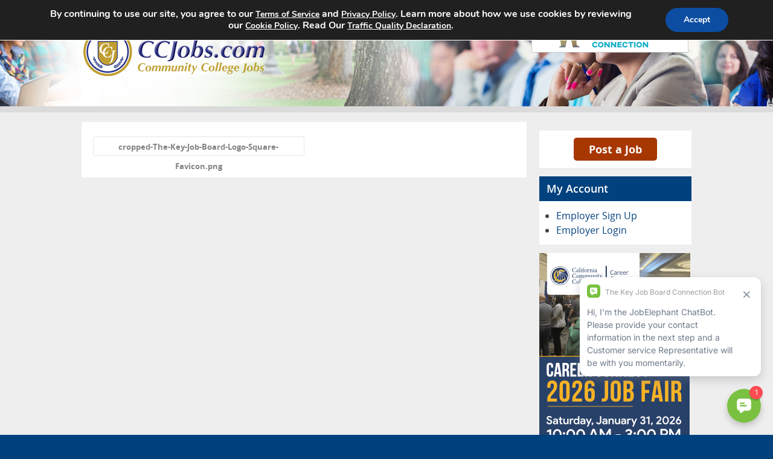

--- FILE ---
content_type: text/html; charset=UTF-8
request_url: https://ccjobs.com/cropped-the-key-job-board-logo-square-favicon-png/
body_size: 14105
content:
<!doctype html>
<html lang="en-US">
<head>
    <meta charset="UTF-8">
    <meta name="viewport" content="width=device-width, initial-scale=1, maximum-scale=3">
    <title>cropped-The-Key-Job-Board-Logo-Square-Favicon.png &#8211; CC Jobs</title>
<meta name='robots' content='max-image-preview:large' />
<link rel="alternate" title="oEmbed (JSON)" type="application/json+oembed" href="https://ccjobs.com/wp-json/oembed/1.0/embed?url=https%3A%2F%2Fccjobs.com%2Fcropped-the-key-job-board-logo-square-favicon-png%2F" />
<link rel="alternate" title="oEmbed (XML)" type="text/xml+oembed" href="https://ccjobs.com/wp-json/oembed/1.0/embed?url=https%3A%2F%2Fccjobs.com%2Fcropped-the-key-job-board-logo-square-favicon-png%2F&#038;format=xml" />
<style id='wp-img-auto-sizes-contain-inline-css' type='text/css'>
img:is([sizes=auto i],[sizes^="auto," i]){contain-intrinsic-size:3000px 1500px}
/*# sourceURL=wp-img-auto-sizes-contain-inline-css */
</style>
<style id='classic-theme-styles-inline-css' type='text/css'>
/*! This file is auto-generated */
.wp-block-button__link{color:#fff;background-color:#32373c;border-radius:9999px;box-shadow:none;text-decoration:none;padding:calc(.667em + 2px) calc(1.333em + 2px);font-size:1.125em}.wp-block-file__button{background:#32373c;color:#fff;text-decoration:none}
/*# sourceURL=/wp-includes/css/classic-themes.min.css */
</style>
<link rel='stylesheet' id='cjb-css' href='https://ccjobs.com/wp-content/plugins/cam-job-board//assets/css/cjb.css' type='text/css' media='all' />
<link rel='stylesheet' id='autocomplete-css' href='https://ccjobs.com/wp-content/plugins/cam-job-board//assets/css/autoComplete.min.css' type='text/css' media='all' />
<link rel='stylesheet' id='social-widget-css' href='https://ccjobs.com/wp-content/plugins/social-media-widget/social_widget.css' type='text/css' media='all' />
<link rel='stylesheet' id='cjbt-parent-style-css' href='https://ccjobs.com/wp-content/themes/camjobboard-global-theme/assets/css/style.css?cache-version=2.4.0' type='text/css' media='all' />
<link rel='stylesheet' id='cjbt-standard-style-css' href='https://ccjobs.com/wp-content/themes/camjobboard-global-theme/assets/css/standard-theme.css?cache-version=2.4.0' type='text/css' media='all' />
<link rel='stylesheet' id='cjbt-child-style-css' href='https://ccjobs.com/wp-content/themes/camjobboard-global-theme-child/style.css?cache-version=2.4.0' type='text/css' media='all' />
<link rel='stylesheet' id='moove_gdpr_frontend-css' href='https://ccjobs.com/wp-content/plugins/gdpr-cookie-compliance/dist/styles/gdpr-main.css' type='text/css' media='all' />
<style id='moove_gdpr_frontend-inline-css' type='text/css'>
#moove_gdpr_cookie_modal,#moove_gdpr_cookie_info_bar,.gdpr_cookie_settings_shortcode_content{font-family:&#039;Nunito&#039;,sans-serif}#moove_gdpr_save_popup_settings_button{background-color:#373737;color:#fff}#moove_gdpr_save_popup_settings_button:hover{background-color:#000}#moove_gdpr_cookie_info_bar .moove-gdpr-info-bar-container .moove-gdpr-info-bar-content a.mgbutton,#moove_gdpr_cookie_info_bar .moove-gdpr-info-bar-container .moove-gdpr-info-bar-content button.mgbutton{background-color:#0C4DA2}#moove_gdpr_cookie_modal .moove-gdpr-modal-content .moove-gdpr-modal-footer-content .moove-gdpr-button-holder a.mgbutton,#moove_gdpr_cookie_modal .moove-gdpr-modal-content .moove-gdpr-modal-footer-content .moove-gdpr-button-holder button.mgbutton,.gdpr_cookie_settings_shortcode_content .gdpr-shr-button.button-green{background-color:#0C4DA2;border-color:#0C4DA2}#moove_gdpr_cookie_modal .moove-gdpr-modal-content .moove-gdpr-modal-footer-content .moove-gdpr-button-holder a.mgbutton:hover,#moove_gdpr_cookie_modal .moove-gdpr-modal-content .moove-gdpr-modal-footer-content .moove-gdpr-button-holder button.mgbutton:hover,.gdpr_cookie_settings_shortcode_content .gdpr-shr-button.button-green:hover{background-color:#fff;color:#0C4DA2}#moove_gdpr_cookie_modal .moove-gdpr-modal-content .moove-gdpr-modal-close i,#moove_gdpr_cookie_modal .moove-gdpr-modal-content .moove-gdpr-modal-close span.gdpr-icon{background-color:#0C4DA2;border:1px solid #0C4DA2}#moove_gdpr_cookie_info_bar span.moove-gdpr-infobar-allow-all.focus-g,#moove_gdpr_cookie_info_bar span.moove-gdpr-infobar-allow-all:focus,#moove_gdpr_cookie_info_bar button.moove-gdpr-infobar-allow-all.focus-g,#moove_gdpr_cookie_info_bar button.moove-gdpr-infobar-allow-all:focus,#moove_gdpr_cookie_info_bar span.moove-gdpr-infobar-reject-btn.focus-g,#moove_gdpr_cookie_info_bar span.moove-gdpr-infobar-reject-btn:focus,#moove_gdpr_cookie_info_bar button.moove-gdpr-infobar-reject-btn.focus-g,#moove_gdpr_cookie_info_bar button.moove-gdpr-infobar-reject-btn:focus,#moove_gdpr_cookie_info_bar span.change-settings-button.focus-g,#moove_gdpr_cookie_info_bar span.change-settings-button:focus,#moove_gdpr_cookie_info_bar button.change-settings-button.focus-g,#moove_gdpr_cookie_info_bar button.change-settings-button:focus{-webkit-box-shadow:0 0 1px 3px #0C4DA2;-moz-box-shadow:0 0 1px 3px #0C4DA2;box-shadow:0 0 1px 3px #0C4DA2}#moove_gdpr_cookie_modal .moove-gdpr-modal-content .moove-gdpr-modal-close i:hover,#moove_gdpr_cookie_modal .moove-gdpr-modal-content .moove-gdpr-modal-close span.gdpr-icon:hover,#moove_gdpr_cookie_info_bar span[data-href]>u.change-settings-button{color:#0C4DA2}#moove_gdpr_cookie_modal .moove-gdpr-modal-content .moove-gdpr-modal-left-content #moove-gdpr-menu li.menu-item-selected a span.gdpr-icon,#moove_gdpr_cookie_modal .moove-gdpr-modal-content .moove-gdpr-modal-left-content #moove-gdpr-menu li.menu-item-selected button span.gdpr-icon{color:inherit}#moove_gdpr_cookie_modal .moove-gdpr-modal-content .moove-gdpr-modal-left-content #moove-gdpr-menu li a span.gdpr-icon,#moove_gdpr_cookie_modal .moove-gdpr-modal-content .moove-gdpr-modal-left-content #moove-gdpr-menu li button span.gdpr-icon{color:inherit}#moove_gdpr_cookie_modal .gdpr-acc-link{line-height:0;font-size:0;color:transparent;position:absolute}#moove_gdpr_cookie_modal .moove-gdpr-modal-content .moove-gdpr-modal-close:hover i,#moove_gdpr_cookie_modal .moove-gdpr-modal-content .moove-gdpr-modal-left-content #moove-gdpr-menu li a,#moove_gdpr_cookie_modal .moove-gdpr-modal-content .moove-gdpr-modal-left-content #moove-gdpr-menu li button,#moove_gdpr_cookie_modal .moove-gdpr-modal-content .moove-gdpr-modal-left-content #moove-gdpr-menu li button i,#moove_gdpr_cookie_modal .moove-gdpr-modal-content .moove-gdpr-modal-left-content #moove-gdpr-menu li a i,#moove_gdpr_cookie_modal .moove-gdpr-modal-content .moove-gdpr-tab-main .moove-gdpr-tab-main-content a:hover,#moove_gdpr_cookie_info_bar.moove-gdpr-dark-scheme .moove-gdpr-info-bar-container .moove-gdpr-info-bar-content a.mgbutton:hover,#moove_gdpr_cookie_info_bar.moove-gdpr-dark-scheme .moove-gdpr-info-bar-container .moove-gdpr-info-bar-content button.mgbutton:hover,#moove_gdpr_cookie_info_bar.moove-gdpr-dark-scheme .moove-gdpr-info-bar-container .moove-gdpr-info-bar-content a:hover,#moove_gdpr_cookie_info_bar.moove-gdpr-dark-scheme .moove-gdpr-info-bar-container .moove-gdpr-info-bar-content button:hover,#moove_gdpr_cookie_info_bar.moove-gdpr-dark-scheme .moove-gdpr-info-bar-container .moove-gdpr-info-bar-content span.change-settings-button:hover,#moove_gdpr_cookie_info_bar.moove-gdpr-dark-scheme .moove-gdpr-info-bar-container .moove-gdpr-info-bar-content button.change-settings-button:hover,#moove_gdpr_cookie_info_bar.moove-gdpr-dark-scheme .moove-gdpr-info-bar-container .moove-gdpr-info-bar-content u.change-settings-button:hover,#moove_gdpr_cookie_info_bar span[data-href]>u.change-settings-button,#moove_gdpr_cookie_info_bar.moove-gdpr-dark-scheme .moove-gdpr-info-bar-container .moove-gdpr-info-bar-content a.mgbutton.focus-g,#moove_gdpr_cookie_info_bar.moove-gdpr-dark-scheme .moove-gdpr-info-bar-container .moove-gdpr-info-bar-content button.mgbutton.focus-g,#moove_gdpr_cookie_info_bar.moove-gdpr-dark-scheme .moove-gdpr-info-bar-container .moove-gdpr-info-bar-content a.focus-g,#moove_gdpr_cookie_info_bar.moove-gdpr-dark-scheme .moove-gdpr-info-bar-container .moove-gdpr-info-bar-content button.focus-g,#moove_gdpr_cookie_info_bar.moove-gdpr-dark-scheme .moove-gdpr-info-bar-container .moove-gdpr-info-bar-content a.mgbutton:focus,#moove_gdpr_cookie_info_bar.moove-gdpr-dark-scheme .moove-gdpr-info-bar-container .moove-gdpr-info-bar-content button.mgbutton:focus,#moove_gdpr_cookie_info_bar.moove-gdpr-dark-scheme .moove-gdpr-info-bar-container .moove-gdpr-info-bar-content a:focus,#moove_gdpr_cookie_info_bar.moove-gdpr-dark-scheme .moove-gdpr-info-bar-container .moove-gdpr-info-bar-content button:focus,#moove_gdpr_cookie_info_bar.moove-gdpr-dark-scheme .moove-gdpr-info-bar-container .moove-gdpr-info-bar-content span.change-settings-button.focus-g,span.change-settings-button:focus,button.change-settings-button.focus-g,button.change-settings-button:focus,#moove_gdpr_cookie_info_bar.moove-gdpr-dark-scheme .moove-gdpr-info-bar-container .moove-gdpr-info-bar-content u.change-settings-button.focus-g,#moove_gdpr_cookie_info_bar.moove-gdpr-dark-scheme .moove-gdpr-info-bar-container .moove-gdpr-info-bar-content u.change-settings-button:focus{color:#0C4DA2}#moove_gdpr_cookie_modal .moove-gdpr-branding.focus-g span,#moove_gdpr_cookie_modal .moove-gdpr-modal-content .moove-gdpr-tab-main a.focus-g,#moove_gdpr_cookie_modal .moove-gdpr-modal-content .moove-gdpr-tab-main .gdpr-cd-details-toggle.focus-g{color:#0C4DA2}#moove_gdpr_cookie_modal.gdpr_lightbox-hide{display:none}
/*# sourceURL=moove_gdpr_frontend-inline-css */
</style>
<script type="text/javascript" src="https://ccjobs.com/wp-includes/js/jquery/jquery.min.js" id="jquery-core-js"></script>
<script type="text/javascript" src="https://ccjobs.com/wp-includes/js/jquery/jquery-migrate.min.js" id="jquery-migrate-js"></script>
<script type="text/javascript" src="https://ccjobs.com/wp-content/plugins/cam-job-board//assets/js/jquery.validate.min.js" id="jquery-validate-js"></script>
<script type="text/javascript" src="https://www.googletagmanager.com/gtag/js?id=G-HJVJH0JGR0&#039; async=&#039;async" id="cjbt-google-tagmanager-js"></script>
<script type="text/javascript" id="cjbt-google-tagmanager-js-after">
/* <![CDATA[ */
window.dataLayer = window.dataLayer || [];
function gtag() {dataLayer.push(arguments);}
gtag('js', new Date());
gtag('config', 'G-HJVJH0JGR0');

var googletag = googletag || {};
googletag.cmd = googletag.cmd || [];
(function() {
    var gads = document.createElement('script');
    gads.async = true;
    gads.type = 'text/javascript';
    gads.src = '//www.googletagservices.com/tag/js/gpt.js';
    var node = document.getElementsByTagName('script')[0];
    node.parentNode.insertBefore(gads, node);
})();

googletag.cmd.push(function() {
    googletag.defineSlot('/5791603/Sidebar_Position_1', [250, 250], 'div-gpt-ad-1459547312995-0').addService(googletag.pubads());
    googletag.defineSlot('/5791603/Sidebar_Position_2', [250, 250], 'div-gpt-ad-1459547349778-0').addService(googletag.pubads());
    googletag.defineSlot('/5791603/Sidebar_Position_3', [250, 250], 'div-gpt-ad-1459547400518-0').addService(googletag.pubads());
    googletag.defineSlot('/5791603/Sidebar_Position_4', [250, 250], 'div-gpt-ad-1459547452767-0').addService(googletag.pubads());
    googletag.pubads().enableSingleRequest();
    googletag.enableServices();
});

//# sourceURL=cjbt-google-tagmanager-js-after
/* ]]> */
</script>
<script type="text/javascript" src="https://www.google-analytics.com/analytics.js&#039; async=&#039;async" id="cjbt-google-analytics-js"></script>
<script type="text/javascript" id="cjbt-google-analytics-js-after">
/* <![CDATA[ */
window.ga=window.ga||function(){(ga.q=ga.q||[]).push(arguments)};ga.l=+new Date;
ga('create', 'G-HJVJH0JGR0', 'auto');
ga('send', 'pageview');
//# sourceURL=cjbt-google-analytics-js-after
/* ]]> */
</script>
<script type="text/javascript" src="https://ccjobs.com/wp-content/themes/camjobboard-global-theme/assets/js/main.js" id="cjbt-main-js"></script>
<script type="text/javascript" src="https://ccjobs.com/wp-content/themes/camjobboard-global-theme/assets/js/menu.js" id="cjbt-menu-js"></script>
<script type="text/javascript" src="https://ccjobs.com/wp-content/themes/camjobboard-global-theme/assets/js/standard-theme.js" id="cjbt-standard-theme-js"></script>
<link rel="canonical" href="https://ccjobs.com/cropped-the-key-job-board-logo-square-favicon-png/" />

<!-- This site is using AdRotate v5.17.2 to display their advertisements - https://ajdg.solutions/ -->
<!-- AdRotate CSS -->
<style type="text/css" media="screen">
	.g { margin:0px; padding:0px; overflow:hidden; line-height:1; zoom:1; }
	.g img { height:auto; }
	.g-col { position:relative; float:left; }
	.g-col:first-child { margin-left: 0; }
	.g-col:last-child { margin-right: 0; }
	@media only screen and (max-width: 480px) {
		.g-col, .g-dyn, .g-single { width:100%; margin-left:0; margin-right:0; }
	}
</style>
<!-- /AdRotate CSS -->

    <!-- Matomo -->
    <script type="text/javascript">
      var _paq = window._paq = window._paq || [];
      /* tracker methods like "setCustomDimension" should be called before "trackPageView" */
            _paq.push(['trackPageView']);
      _paq.push(['enableLinkTracking']);
      (function() {
        var u="https://jobelephant.matomo.cloud/";
        _paq.push(['setTrackerUrl', u+'matomo.php']);
        _paq.push(['setSiteId', '26']);
        var d=document, g=d.createElement('script'), s=d.getElementsByTagName('script')[0];
        g.async=true; g.src='//cdn.matomo.cloud/jobelephant.matomo.cloud/matomo.js'; s.parentNode.insertBefore(g,s);
      })();
    </script>
    <!-- End Matomo Code -->
    <style>
    /* Configurable Styles from CJB */

    .widget-post-job {
            color: #FFFFFF;
        }

    .widget-post-job .btn {
            background-color: #00417e;
    
            color: #FFFFFF;
        }

    .cjb-hidden {
        display: block;
        position: absolute;
        left: -10000px;
        top: auto;
        width: 1px;
        height: 1px;
        overflow: hidden;
    }
</style><style>
    /* Configurable Styles from Theme Options */

        body,
    .header-bar-wrapper,
    .footer-bar-wrapper {
        background-color: #00417e;
    }

    
    .main-content-wrapper,
    .above-main-content-wrapper {
     background-color: #eeeeee;
        }

        #header,
    .header-wrapper {
        background-color: #00417e;
    }

    
        @media (max-width: 767px) {
        #header,
        .header-wrapper {
            background-image: none !important;
            /*background-color: #fff !important;*/
        }

        .header .container,
        .header-wrapper .container {
            display: grid !important;
            justify-content: center !important;
            /*margin-top: -14px;*/
            padding-top: 0;
        }

        .header .container #nav,
        .header-wrapper .main-nav {
            /*height: 0 !important;*/
            /*order: 1;*/
        }

        .header .container .logo,
        .header-wrapper .logo {
            /*order: 2;*/
        }
    }

    
        .header .header-content {
        color: #444444;
    }

    
        /*#nav ul,*/
    .main-nav.top-nav,
    .main-nav ul {
        background-color: #00417e;
    }

    
        /*#nav ul li a,*/
    .main-nav ul li a {
        background-color: #00417e;
    }

    
        /*#nav ul li a:hover,*/
    /*#nav ul li.active a,*/
    .main-nav ul li a:hover,
    .main-nav ul li.active a {
        background-color: #00417e;
    }

    
        /*#nav ul li a,*/
    .main-nav ul li a {
        color: #ffffff;
    }

    
    .header-bar .bar-opener-container .bar-opener {
        }

    #content .page-title,
    #content .page-title h1,
    .item-box .title,
    .item-box .title h3,  #sidebar .widget h3,  .widget .widget-title {
     background-color: #00417e;
     color: #ffffff;
        }

        #footer h2 {
        color: #00417e;
    }

    
        .search-widget .field-container input[type="submit"],
        /*.widget .search-form input[type="submit"],*/
     .cjb-location-btn,
    button, input[type="button"],
    input[type="reset"], input[type="file"],
    input[type="submit"], .button-primary {
        background-color: #00417e;
        border-color: #00417e;
    }

    .main-nav ul li.menu-item-button a {
        background-color: #00417e;
    }

    
    
    
    .widget .postjob-btn {
            }

    .main-nav ul li.menu-item-button.postjob-btn a {
            }

    </style><link rel="icon" href="https://ccjobs.com/wp-content/uploads/cropped-The-Key-Job-Board-Logo-Square-Favicon-32x32.png" sizes="32x32" />
<link rel="icon" href="https://ccjobs.com/wp-content/uploads/cropped-The-Key-Job-Board-Logo-Square-Favicon-192x192.png" sizes="192x192" />
<link rel="apple-touch-icon" href="https://ccjobs.com/wp-content/uploads/cropped-The-Key-Job-Board-Logo-Square-Favicon-180x180.png" />
<meta name="msapplication-TileImage" content="https://ccjobs.com/wp-content/uploads/cropped-The-Key-Job-Board-Logo-Square-Favicon-270x270.png" />
<style id='global-styles-inline-css' type='text/css'>
:root{--wp--preset--aspect-ratio--square: 1;--wp--preset--aspect-ratio--4-3: 4/3;--wp--preset--aspect-ratio--3-4: 3/4;--wp--preset--aspect-ratio--3-2: 3/2;--wp--preset--aspect-ratio--2-3: 2/3;--wp--preset--aspect-ratio--16-9: 16/9;--wp--preset--aspect-ratio--9-16: 9/16;--wp--preset--color--black: #000000;--wp--preset--color--cyan-bluish-gray: #abb8c3;--wp--preset--color--white: #ffffff;--wp--preset--color--pale-pink: #f78da7;--wp--preset--color--vivid-red: #cf2e2e;--wp--preset--color--luminous-vivid-orange: #ff6900;--wp--preset--color--luminous-vivid-amber: #fcb900;--wp--preset--color--light-green-cyan: #7bdcb5;--wp--preset--color--vivid-green-cyan: #00d084;--wp--preset--color--pale-cyan-blue: #8ed1fc;--wp--preset--color--vivid-cyan-blue: #0693e3;--wp--preset--color--vivid-purple: #9b51e0;--wp--preset--gradient--vivid-cyan-blue-to-vivid-purple: linear-gradient(135deg,rgb(6,147,227) 0%,rgb(155,81,224) 100%);--wp--preset--gradient--light-green-cyan-to-vivid-green-cyan: linear-gradient(135deg,rgb(122,220,180) 0%,rgb(0,208,130) 100%);--wp--preset--gradient--luminous-vivid-amber-to-luminous-vivid-orange: linear-gradient(135deg,rgb(252,185,0) 0%,rgb(255,105,0) 100%);--wp--preset--gradient--luminous-vivid-orange-to-vivid-red: linear-gradient(135deg,rgb(255,105,0) 0%,rgb(207,46,46) 100%);--wp--preset--gradient--very-light-gray-to-cyan-bluish-gray: linear-gradient(135deg,rgb(238,238,238) 0%,rgb(169,184,195) 100%);--wp--preset--gradient--cool-to-warm-spectrum: linear-gradient(135deg,rgb(74,234,220) 0%,rgb(151,120,209) 20%,rgb(207,42,186) 40%,rgb(238,44,130) 60%,rgb(251,105,98) 80%,rgb(254,248,76) 100%);--wp--preset--gradient--blush-light-purple: linear-gradient(135deg,rgb(255,206,236) 0%,rgb(152,150,240) 100%);--wp--preset--gradient--blush-bordeaux: linear-gradient(135deg,rgb(254,205,165) 0%,rgb(254,45,45) 50%,rgb(107,0,62) 100%);--wp--preset--gradient--luminous-dusk: linear-gradient(135deg,rgb(255,203,112) 0%,rgb(199,81,192) 50%,rgb(65,88,208) 100%);--wp--preset--gradient--pale-ocean: linear-gradient(135deg,rgb(255,245,203) 0%,rgb(182,227,212) 50%,rgb(51,167,181) 100%);--wp--preset--gradient--electric-grass: linear-gradient(135deg,rgb(202,248,128) 0%,rgb(113,206,126) 100%);--wp--preset--gradient--midnight: linear-gradient(135deg,rgb(2,3,129) 0%,rgb(40,116,252) 100%);--wp--preset--font-size--small: 13px;--wp--preset--font-size--medium: 20px;--wp--preset--font-size--large: 36px;--wp--preset--font-size--x-large: 42px;--wp--preset--spacing--20: 0.44rem;--wp--preset--spacing--30: 0.67rem;--wp--preset--spacing--40: 1rem;--wp--preset--spacing--50: 1.5rem;--wp--preset--spacing--60: 2.25rem;--wp--preset--spacing--70: 3.38rem;--wp--preset--spacing--80: 5.06rem;--wp--preset--shadow--natural: 6px 6px 9px rgba(0, 0, 0, 0.2);--wp--preset--shadow--deep: 12px 12px 50px rgba(0, 0, 0, 0.4);--wp--preset--shadow--sharp: 6px 6px 0px rgba(0, 0, 0, 0.2);--wp--preset--shadow--outlined: 6px 6px 0px -3px rgb(255, 255, 255), 6px 6px rgb(0, 0, 0);--wp--preset--shadow--crisp: 6px 6px 0px rgb(0, 0, 0);}:where(.is-layout-flex){gap: 0.5em;}:where(.is-layout-grid){gap: 0.5em;}body .is-layout-flex{display: flex;}.is-layout-flex{flex-wrap: wrap;align-items: center;}.is-layout-flex > :is(*, div){margin: 0;}body .is-layout-grid{display: grid;}.is-layout-grid > :is(*, div){margin: 0;}:where(.wp-block-columns.is-layout-flex){gap: 2em;}:where(.wp-block-columns.is-layout-grid){gap: 2em;}:where(.wp-block-post-template.is-layout-flex){gap: 1.25em;}:where(.wp-block-post-template.is-layout-grid){gap: 1.25em;}.has-black-color{color: var(--wp--preset--color--black) !important;}.has-cyan-bluish-gray-color{color: var(--wp--preset--color--cyan-bluish-gray) !important;}.has-white-color{color: var(--wp--preset--color--white) !important;}.has-pale-pink-color{color: var(--wp--preset--color--pale-pink) !important;}.has-vivid-red-color{color: var(--wp--preset--color--vivid-red) !important;}.has-luminous-vivid-orange-color{color: var(--wp--preset--color--luminous-vivid-orange) !important;}.has-luminous-vivid-amber-color{color: var(--wp--preset--color--luminous-vivid-amber) !important;}.has-light-green-cyan-color{color: var(--wp--preset--color--light-green-cyan) !important;}.has-vivid-green-cyan-color{color: var(--wp--preset--color--vivid-green-cyan) !important;}.has-pale-cyan-blue-color{color: var(--wp--preset--color--pale-cyan-blue) !important;}.has-vivid-cyan-blue-color{color: var(--wp--preset--color--vivid-cyan-blue) !important;}.has-vivid-purple-color{color: var(--wp--preset--color--vivid-purple) !important;}.has-black-background-color{background-color: var(--wp--preset--color--black) !important;}.has-cyan-bluish-gray-background-color{background-color: var(--wp--preset--color--cyan-bluish-gray) !important;}.has-white-background-color{background-color: var(--wp--preset--color--white) !important;}.has-pale-pink-background-color{background-color: var(--wp--preset--color--pale-pink) !important;}.has-vivid-red-background-color{background-color: var(--wp--preset--color--vivid-red) !important;}.has-luminous-vivid-orange-background-color{background-color: var(--wp--preset--color--luminous-vivid-orange) !important;}.has-luminous-vivid-amber-background-color{background-color: var(--wp--preset--color--luminous-vivid-amber) !important;}.has-light-green-cyan-background-color{background-color: var(--wp--preset--color--light-green-cyan) !important;}.has-vivid-green-cyan-background-color{background-color: var(--wp--preset--color--vivid-green-cyan) !important;}.has-pale-cyan-blue-background-color{background-color: var(--wp--preset--color--pale-cyan-blue) !important;}.has-vivid-cyan-blue-background-color{background-color: var(--wp--preset--color--vivid-cyan-blue) !important;}.has-vivid-purple-background-color{background-color: var(--wp--preset--color--vivid-purple) !important;}.has-black-border-color{border-color: var(--wp--preset--color--black) !important;}.has-cyan-bluish-gray-border-color{border-color: var(--wp--preset--color--cyan-bluish-gray) !important;}.has-white-border-color{border-color: var(--wp--preset--color--white) !important;}.has-pale-pink-border-color{border-color: var(--wp--preset--color--pale-pink) !important;}.has-vivid-red-border-color{border-color: var(--wp--preset--color--vivid-red) !important;}.has-luminous-vivid-orange-border-color{border-color: var(--wp--preset--color--luminous-vivid-orange) !important;}.has-luminous-vivid-amber-border-color{border-color: var(--wp--preset--color--luminous-vivid-amber) !important;}.has-light-green-cyan-border-color{border-color: var(--wp--preset--color--light-green-cyan) !important;}.has-vivid-green-cyan-border-color{border-color: var(--wp--preset--color--vivid-green-cyan) !important;}.has-pale-cyan-blue-border-color{border-color: var(--wp--preset--color--pale-cyan-blue) !important;}.has-vivid-cyan-blue-border-color{border-color: var(--wp--preset--color--vivid-cyan-blue) !important;}.has-vivid-purple-border-color{border-color: var(--wp--preset--color--vivid-purple) !important;}.has-vivid-cyan-blue-to-vivid-purple-gradient-background{background: var(--wp--preset--gradient--vivid-cyan-blue-to-vivid-purple) !important;}.has-light-green-cyan-to-vivid-green-cyan-gradient-background{background: var(--wp--preset--gradient--light-green-cyan-to-vivid-green-cyan) !important;}.has-luminous-vivid-amber-to-luminous-vivid-orange-gradient-background{background: var(--wp--preset--gradient--luminous-vivid-amber-to-luminous-vivid-orange) !important;}.has-luminous-vivid-orange-to-vivid-red-gradient-background{background: var(--wp--preset--gradient--luminous-vivid-orange-to-vivid-red) !important;}.has-very-light-gray-to-cyan-bluish-gray-gradient-background{background: var(--wp--preset--gradient--very-light-gray-to-cyan-bluish-gray) !important;}.has-cool-to-warm-spectrum-gradient-background{background: var(--wp--preset--gradient--cool-to-warm-spectrum) !important;}.has-blush-light-purple-gradient-background{background: var(--wp--preset--gradient--blush-light-purple) !important;}.has-blush-bordeaux-gradient-background{background: var(--wp--preset--gradient--blush-bordeaux) !important;}.has-luminous-dusk-gradient-background{background: var(--wp--preset--gradient--luminous-dusk) !important;}.has-pale-ocean-gradient-background{background: var(--wp--preset--gradient--pale-ocean) !important;}.has-electric-grass-gradient-background{background: var(--wp--preset--gradient--electric-grass) !important;}.has-midnight-gradient-background{background: var(--wp--preset--gradient--midnight) !important;}.has-small-font-size{font-size: var(--wp--preset--font-size--small) !important;}.has-medium-font-size{font-size: var(--wp--preset--font-size--medium) !important;}.has-large-font-size{font-size: var(--wp--preset--font-size--large) !important;}.has-x-large-font-size{font-size: var(--wp--preset--font-size--x-large) !important;}
/*# sourceURL=global-styles-inline-css */
</style>
</head>

<body class="attachment wp-singular attachment-template-default single single-attachment postid-416 attachmentid-416 attachment-png wp-theme-camjobboard-global-theme wp-child-theme-camjobboard-global-theme-child">

<div class="container-wrapper" id="wrapper">
    <header id="header" class="header header-wrapper lazycss "
            data-css="background-image: url(https://ccjobs.com/wp-content/uploads/CCJobsBanner_2017-1.jpg)">
        <div class="container-wrapper header-bar-wrapper">
            <div class="header-bar">
                                    <div class="logo">
                                                    <img src="https://ccjobs.com/wp-content/uploads/CCJobsLogo.png" alt="CC Jobs"/>
                                            </div>
                                <div class="bar-opener-container">
                    <a href="#" class="bar-opener">
                        <span class="ico icons-burger"></span>
                        <span class="opener-label">Menu</span></a>
                </div>
                <div class="jen-menu-block">
    <a href="#" title="Toggle JobElephant Network menu" class="jen-menu-button">
<!--        <span class="jen-menu-button-arrow"></span>-->
        <img src="https://ccjobs.com/wp-content/themes/camjobboard-global-theme/assets/images/jen-menu-image.png" alt="Menu image">
    </a>
    <div class="jen-menu-dropdown-block">
        <p class="red-text">One sign in.</p>
        <p class="blue-text">Hundreds of sites to choose from.</p>
        <p class="cta-text"><a href="https://jobelephant.com/job-board/" rel="noreferrer">Sign up today and start leveraging the power of The Key Job Board
                Connection!</a></p>
        <ol class="scroll-box">
            <li><a href="https://a2mendjobs.com/" rel="noreferrer" target="_balnk">A2mendJobs.com</a></li>
<li><a href="https://academicmedicinejobs.com/" rel="noreferrer" target="_balnk">AcademicMedicineJobs.com</a></li>
<li><a href="https://www.academictechnologyjobs.com/" rel="noreferrer" target="_balnk">AcademicTechnologyJobs.com</a></li>
<li><a href="https://administratorjob.com/" rel="noreferrer" target="_balnk">AdministratorJob.com</a></li>
<li><a href="https://admissionsjobs.com/" rel="noreferrer" target="_balnk">AdmissionsJobs.com</a></li>
<li><a href="https://www.africanamericansinstem.com/" rel="noreferrer" target="_balnk">AfricanAmericansInSTEM.com</a></li>
<li><a href="https://www.agjobsinhighered.com/" rel="noreferrer" target="_balnk">AGJobsInHigherEd.com</a></li>
<li><a href="https://agricultureeducationjobs.com/" rel="noreferrer" target="_balnk">AgricultureEducationJobs.com</a></li>
<li><a href="https://aidejob.com/" rel="noreferrer" target="_balnk">AideJob.com</a></li>
<li><a href="https://airconditioningjobs.com/" rel="noreferrer" target="_balnk">AirConditioningJobs.com</a></li>
<li><a href="https://www.americanmedicalcollegejobs.com/" rel="noreferrer" target="_balnk">AmericanMedicalCollegeJobs.com</a></li>
<li><a href="https://www.artjobsinhighered.com/" rel="noreferrer" target="_balnk">ArtJobsInHigherEd.com</a></li>
<li><a href="https://www.asiansinhighered.com/" rel="noreferrer" target="_balnk">AsiansInHigherEd.com</a></li>
<li><a href="https://www.aslinterpreterjobs.com/" rel="noreferrer" target="_balnk">ASLInterpreterJobs.com</a></li>
<li><a href="https://astronomyjobs.com/" rel="noreferrer" target="_balnk">AstronomyJobs.com</a></li>
<li><a href="https://automobilejob.com/" rel="noreferrer" target="_balnk">AutomobileJob.com</a></li>
<li><a href="https://www.autoteachers.com/" rel="noreferrer" target="_balnk">AutoTeachers.com</a></li>
<li><a href="https://www.bajobs.com/" rel="noreferrer" target="_balnk">BAJobs.com</a></li>
<li><a href="https://bayworkjobs.org/" rel="noreferrer" target="_balnk">BayworkJobs.org</a></li>
<li><a href="https://www.biologyinhighered.com/" rel="noreferrer" target="_balnk">BiologyInHigherEd.com</a></li>
<li><a href="https://www.biocareers.com/" rel="noreferrer" target="_balnk">BioCareers.com</a></li>
<li><a href="https://www.blackathletics.com/" rel="noreferrer" target="_balnk">BlackAthletics.com</a></li>
<li><a href="https://www.blackchemistjobs.com/" rel="noreferrer" target="_balnk">BlackChemistJobs.com</a></li>
<li><a href="https://www.blackpolicejobs.com/" rel="noreferrer" target="_balnk">BlackPoliceJobs.com</a></li>
<li><a href="https://www.blacksinhighered.com/" rel="noreferrer" target="_balnk">BlacksInHigherEd.com</a></li>
<li><a href="https://brandingjobs.com/" rel="noreferrer" target="_balnk">BrandingJobs.com</a></li>
<li><a href="https://businesseducationjobs.com/" rel="noreferrer" target="_balnk">BusinessEducationJobs.com</a></li>
<li><a href="https://buyingjobs.com/" rel="noreferrer" target="_balnk">BuyingJobs.com</a></li>
<li><a href="https://www.californiapolicejobs.com/" rel="noreferrer" target="_balnk">CaliforniaPoliceJobs.com</a></li>
<li><a href="https://caejobs.com/" rel="noreferrer" target="_balnk">CaeJobs.com</a></li>
<li><a href="https://www.caljobsavailable.com/" rel="noreferrer" target="_balnk">CalJobsAvailable.com</a></li>
<li><a href="https://californianursejobs.com/" rel="noreferrer" target="_balnk">CaliforniaNurseJobs.com</a></li>
<li><a href="https://careerplacementjobs.com/" rel="noreferrer" target="_balnk">CareerPlacementJobs.com</a></li>
<li><a href="https://www.careerscientists.com/" rel="noreferrer" target="_balnk">CareerScientists.com</a></li>
<li><a href="https://www.careersinprojectmanagement.com/" rel="noreferrer" target="_balnk">CareersInProjectManagement.com</a></li>
<li><a href="https://www.ccjn.org/" rel="noreferrer" target="_balnk">CCJN.org</a></li>
<li><a href="https://www.ccjobs.com/" rel="noreferrer" target="_balnk">CCJobs.com</a></li>
<li><a href="https://www.centralcoastcareers.com/" rel="noreferrer" target="_balnk">CentralCoastCareers.com</a></li>
<li><a href="https://chancellorjobs.com/" rel="noreferrer" target="_balnk">ChancellorJobs.com</a></li>
<li><a href="https://www.chemistryinhighered.com/" rel="noreferrer" target="_balnk">ChemistryInHigherEd.com</a></li>
<li><a href="https://www.chicanosandnativeamericansinscience.com/" rel="noreferrer" target="_balnk">ChicanosAndNativeAmericansInScience.com</a></li>
<li><a href="https://www.collegebusinessofficejobs.com/" rel="noreferrer" target="_balnk">CollegeBusinessOfficeJobs.com</a></li>
<li><a href="https://www.collegecareercenterjobs.com/" rel="noreferrer" target="_balnk">CollegeCareerCenterJobs.com</a></li>
<li><a href="https://www.collegenursingjobs.com/" rel="noreferrer" target="_balnk">CollegeNursingJobs.com</a></li>
<li><a href="https://www.collegereadingjobs.com/" rel="noreferrer" target="_balnk">CollegeReadingJobs.com</a></li>
<li><a href="https://www.collegerecreationjobs.com/" rel="noreferrer" target="_balnk">CollegeRecreationJobs.com</a></li>
<li><a href="https://collegesportscareers.com/" rel="noreferrer" target="_balnk">CollegeSportsCareers.com</a></li>
<li><a href="https://computersjobs.com/" rel="noreferrer" target="_balnk">ComputersJobs.com</a></li>
<li><a href="https://www.continuingedjobs.com/" rel="noreferrer" target="_balnk">ContinuingEdJobs.com</a></li>
<li><a href="https://cosmeticsjob.com/" rel="noreferrer" target="_balnk">CosmeticsJob.com</a></li>
<li><a href="https://coopercareercentral.com/" rel="noreferrer" target="_balnk">CooperCareerCentral.com</a></li>
<li><a href="https://www.counselingjobsinhighered.com/" rel="noreferrer" target="_balnk">CounselingJobsInHigherEd.com</a></li>
<li><a href="https://counselorjob.com/" rel="noreferrer" target="_balnk">CounselorJob.com</a></li>
<li><a href="https://www.criminaljusticeteachers.com/" rel="noreferrer" target="_balnk">CriminalJusticeTeachers.com</a></li>
<li><a href="https://csjobs.com/" rel="noreferrer" target="_balnk">CSJobs.com</a></li>
<li><a href="https://dairyjob.com/" rel="noreferrer" target="_balnk">DairyJob.com</a></li>
<li><a href="https://www.deafeducationjobs.com/" rel="noreferrer" target="_balnk">DeafEducationJobs.com</a></li>
<li><a href="https://dentaleducationjobs.com/" rel="noreferrer" target="_balnk">DentalEducationJobs.com</a></li>
<li><a href="https://dentistryjob.com/" rel="noreferrer" target="_balnk">Dentistryjob.com</a></li>
<li><a href="https://www.developmentinhighered.com/" rel="noreferrer" target="_balnk">DevelopmentInHigherEd.com</a></li>
<li><a href="https://directorofeducationjobs.com/" rel="noreferrer" target="_balnk">DirectorOfEducationJobs.com</a></li>
<li><a href="https://www.disabledinhighered.com/" rel="noreferrer" target="_balnk">DisabledInHigherEd.com</a></li>
<li><a href="https://disabledjobs.org/" rel="noreferrer" target="_balnk">DisabledJobs.org</a></li>
<li><a href="https://www.diversityinstem.com/" rel="noreferrer" target="_balnk">DiversityInStem.com</a></li>
<li><a href="https://www.dspsjobs.com/" rel="noreferrer" target="_balnk">DSPSJobs.com</a></li>
<li><a href="https://www.economistjobsinhighered.com/" rel="noreferrer" target="_balnk">EconomistJobsInHigherEd.com</a></li>
<li><a href="https://eejob.com/" rel="noreferrer" target="_balnk">EEJob.com</a></li>
<li><a href="https://electricianjob.com/" rel="noreferrer" target="_balnk">ElectricianJob.com</a></li>
<li><a href="https://electronicsjobs.com/" rel="noreferrer" target="_balnk">ElectronicsJobs.com</a></li>
<li><a href="https://www.elementaryteachersnetwork.com/" rel="noreferrer" target="_balnk">ElementaryTeachersNetwork.com</a></li>
<li><a href="https://enggjobs.com/" rel="noreferrer" target="_balnk">EnggJobs.com</a></li>
<li><a href="https://engineeringeducationjobs.com/" rel="noreferrer" target="_balnk">EngineeringEducationJobs.com</a></li>
<li><a href="https://www.engineeringinhighered.com/" rel="noreferrer" target="_balnk">EngineeringInHigherEd.com</a></li>
<li><a href="https://www.englishteachersnetwork.com/" rel="noreferrer" target="_balnk">EnglishTeachersNetwork.com</a></li>
<li><a href="https://environmentaleducatorjobs.com/" rel="noreferrer" target="_balnk">EnvironmentalEducatorJobs.com</a></li>
<li><a href="https://www.facilitiesjobsinhighered.com/" rel="noreferrer" target="_balnk">FacilitiesJobsInHigherEd.com</a></li>
<li><a href="https://facultyjob.com/" rel="noreferrer" target="_balnk">FacultyJob.com</a></li>
<li><a href="https://www.fashioneducationjobs.com/" rel="noreferrer" target="_balnk">FashionEducationJobs.com</a></li>
<li><a href="https://fineartseducationjobs.com/" rel="noreferrer" target="_balnk">FineArtsEducationJobs.com</a></li>
<li><a href="https://fisheriesjob.com/" rel="noreferrer" target="_balnk">FisheriesJob.com</a></li>
<li><a href="https://forestjob.com/" rel="noreferrer" target="_balnk">ForestJob.com</a></li>
<li><a href="https://foundryjobs.com/" rel="noreferrer" target="_balnk">FoundryJobs.com</a></li>
<li><a href="https://geneticsjobs.com/" rel="noreferrer" target="_balnk">GeneticsJobs.com</a></li>
<li><a href="https://www.healthcarefinancialmanagementjobs.com/" rel="noreferrer" target="_balnk">HealthcareFinancialManagementJobs.com</a></li>
<li><a href="https://healtheducationjobs.com/" rel="noreferrer" target="_balnk">HealthEducationJobs.com</a></li>
<li><a href="https://www.highschoolteachersnetwork.com/" rel="noreferrer" target="_balnk">HighschoolTeachersNetwork.com</a></li>
<li><a href="https://hiringeducators.com/" rel="noreferrer" target="_balnk">HiringEducators.com</a></li>
<li><a href="https://hiringfaculty.com/" rel="noreferrer" target="_balnk">HiringFaculty.com</a></li>
<li><a href="https://hiringinstructors.com/" rel="noreferrer" target="_balnk">Hiringinstructors.com</a></li>
<li><a href="https://hiringteaching.com/" rel="noreferrer" target="_balnk">HiringTeaching.com</a></li>
<li><a href="https://www.hispanicpolicejobs.com/" rel="noreferrer" target="_balnk">HispanicPoliceJobs.com</a></li>
<li><a href="https://www.hispanicsinhighered.com/" rel="noreferrer" target="_balnk">HispanicsInHigherEd.com</a></li>
<li><a href="https://www.hispanicsinstem.com/" rel="noreferrer" target="_balnk">HispanicsInSTEM.com</a></li>
<li><a href="https://historyjobs.com/" rel="noreferrer" target="_balnk">HistoryJobs.com</a></li>
<li><a href="https://www.historyteachersnetwork.com/" rel="noreferrer" target="_balnk">HistoryTeachersNetwork.com</a></li>
<li><a href="https://www.homelandsecurityjobs.us/" rel="noreferrer" target="_balnk">HomelandSecurityJobs.us</a></li>
<li><a href="https://www.hospitalityinhighered.com/" rel="noreferrer" target="_balnk">HospitalityInHigherEd.com</a></li>
<li><a href="https://www.hrinhighered.com/" rel="noreferrer" target="_balnk">HRInHigherEd.com</a></li>
<li><a href="https://hrmjobs.com/" rel="noreferrer" target="_balnk">HRMJobs.com</a></li>
<li><a href="https://iejobs.com/" rel="noreferrer" target="_balnk">IEJobs.com</a></li>
<li><a href="https://inspectionjob.com/" rel="noreferrer" target="_balnk">InspectionJob.com</a></li>
<li><a href="https://www.instructionaltechnologycareers.com/" rel="noreferrer" target="_balnk">InstructionalTechnologyCareers.com</a></li>
<li><a href="https://instrumentationjob.com/" rel="noreferrer" target="_balnk">InstrumentationJob.com</a></li>
<li><a href="https://www.interdisciplinaryjobs.com/" rel="noreferrer" target="_balnk">InterdisciplinaryJobs.com</a></li>
<li><a href="https://www.itjobsinhighered.com/" rel="noreferrer" target="_balnk">ITJobsInHigherEd.com</a></li>
<li><a href="https://jobs.world.edu/" rel="noreferrer" target="_balnk">JobsWorld.edu</a></li>
<li><a href="https://www.jobs4registrars.com/" rel="noreferrer" target="_balnk">Jobs4Registrars.com</a></li>
<li><a href="https://jobsforlawenforcement.com/" rel="noreferrer" target="_balnk">JobsForlawenforcement.com</a></li>
<li><a href="https://www.jobsinacademicaffairs.com/" rel="noreferrer" target="_balnk">JobsInAcademicAffairs.com</a></li>
<li><a href="https://www.jobsinadmissions.com/" rel="noreferrer" target="_balnk">JobsinAdmissions.com</a></li>
<li><a href="https://www.jobsinastronomy.com/" rel="noreferrer" target="_balnk">JobsInAstronomy.com</a></li>
<li><a href="https://www.jobsinchilddevelopment.com/" rel="noreferrer" target="_balnk">JobsInChildDevelopment.com</a></li>
<li><a href="https://www.jobsinemergencynursing.com/" rel="noreferrer" target="_balnk">JobsInEmergencyNursing.com</a></li>
<li><a href="https://www.jobsinepidemiology.com/" rel="noreferrer" target="_balnk">JobsInEpidemiology.com</a></li>
<li><a href="https://www.jobsinextension.com/" rel="noreferrer" target="_balnk">JobsinExtension.com</a></li>
<li><a href="https://www.jobsinlinguistics.com/" rel="noreferrer" target="_balnk">JobsinLinguistics.com</a></li>
<li><a href="https://www.jobsinneuroscience.com/" rel="noreferrer" target="_balnk">JobsInNeuroscience.com</a></li>
<li><a href="https://www.jobsinridgecrest.com/" rel="noreferrer" target="_balnk">JobsInRidgecrest.com</a></li>
<li><a href="https://www.jobsintahoe.com/" rel="noreferrer" target="_balnk">JobsInTahoe.com</a></li>
<li><a href="https://www.jobsinsociology.com/" rel="noreferrer" target="_balnk">JobsInSociology.com</a></li>
<li><a href="https://www.jobsinspecialed.com/" rel="noreferrer" target="_balnk">JobsInSpecialED.com</a></li>
<li><a href="https://www.jobsinstudentaffairs.com/" rel="noreferrer" target="_balnk">JobsInStudentAffairs.com</a></li>
<li><a href="https://journalismjob.com/" rel="noreferrer" target="_balnk">JournalismJob.com</a></li>
<li><a href="https://journeymanjobs.com/" rel="noreferrer" target="_balnk">JourneymanJobs.com</a></li>
<li><a href="https://www.k12teachersnetwork.com/" rel="noreferrer" target="_balnk">K12TeachersNetwork.com</a></li>
<li><a href="https://www.languageteachersnetwork.com/" rel="noreferrer" target="_balnk">LanguageTeachersNetwork.com</a></li>
<li><a href="https://www.latinoathletics.com/" rel="noreferrer" target="_balnk">LatinoAthletics.com</a></li>
<li><a href="https://www.latinopolicejobs.com/" rel="noreferrer" target="_balnk">LatinoPolicejobs.com</a></li>
<li><a href="https://www.lawschoolfacultyjobs.com/" rel="noreferrer" target="_balnk">LawSchoolFacultyJobs.com</a></li>
<li><a href="https://leadteacherjobs.com/" rel="noreferrer" target="_balnk">LeadTeacherJobs.com</a></li>
<li><a href="https://leatherjobs.com/" rel="noreferrer" target="_balnk">LeatherJobs.com</a></li>
<li><a href="https://legaleducationjobs.com/" rel="noreferrer" target="_balnk">LegalEducationJobs.com</a></li>
<li><a href="https://www.lgbtinhighered.com/" rel="noreferrer" target="_balnk">LGBTInHigherEd.com</a></li>
<li><a href="https://liberalartseducationjobs.com/" rel="noreferrer" target="_balnk">LiberalArtsEducationJobs.com</a></li>
<li><a href="https://librarycareer.com/" rel="noreferrer" target="_balnk">LibraryCareer.com</a></li>
<li><a href="https://loanjobs.com/" rel="noreferrer" target="_balnk">LoanJobs.com</a></li>
<li><a href="https://machinejob.com/" rel="noreferrer" target="_balnk">MachineJob.com</a></li>
<li><a href="https://manufacturingjob.com/" rel="noreferrer" target="_balnk">ManufacturingJob.com</a></li>
<li><a href="https://materialsjobs.com/" rel="noreferrer" target="_balnk">MaterialsJobs.com</a></li>
<li><a href="https://mathjob.com/" rel="noreferrer" target="_balnk">MathJob.com</a></li>
<li><a href="https://www.mathematicsteachersnetwork.com/" rel="noreferrer" target="_balnk">MathematicsTeachersNetwork.com</a></li>
<li><a href="https://mechanicaljobs.com/" rel="noreferrer" target="_balnk">MechanicalJob.com</a></li>
<li><a href="https://mechanicjob.com/" rel="noreferrer" target="_balnk">MechanicJob.com</a></li>
<li><a href="https://www.medicalcollegesjobs.com/" rel="noreferrer" target="_balnk">MedicalCollegesJobs.com</a></li>
<li><a href="https://medicaleducationjobs.com/" rel="noreferrer" target="_balnk">MedicalEducationJobs.com</a></li>
<li><a href="https://medicalschooljobs.com/" rel="noreferrer" target="_balnk">MedicalSchoolJobs.com</a></li>
<li><a href="https://meteorologyjob.com/" rel="noreferrer" target="_balnk">MeteorologyJob.com</a></li>
<li><a href="https://www.middleeasthighered.com/" rel="noreferrer" target="_balnk">MiddleEastHigherEd.com</a></li>
<li><a href="https://www.middleschoolteachersnetwork.com/" rel="noreferrer" target="_balnk">MiddleSchoolTeachersNetwork.com</a></li>
<li><a href="https://militaryjob.com/" rel="noreferrer" target="_balnk">MilitaryJob.com</a></li>
<li><a href="https://millwrightjobs.com/" rel="noreferrer" target="_balnk">MillwrightJobs.com</a></li>
<li><a href="https://minejobs.com/" rel="noreferrer" target="_balnk">MineJobs.com</a></li>
<li><a href="https://ca.mpndiversityjobs.com/" rel="noreferrer" target="_balnk">CA.MPNDiversityJobs.com</a></li>
<li><a href="https://oh.mpndiversityjobs.com/" rel="noreferrer" target="_balnk">OH.MPNDiversityJobs.com</a></li>
<li><a href="https://al.mpndiversityjobs.com/" rel="noreferrer" target="_balnk">AL.MPNDiversityJobs.com</a></li>
<li><a href="https://va.mpndiversityjobs.com/" rel="noreferrer" target="_balnk">VA.MPNDiversityJobs.com</a></li>
<li><a href="https://museumjob.com/" rel="noreferrer" target="_balnk">MuseumJob.com</a></li>
<li><a href="https://www.musicjobsinhighered.com/" rel="noreferrer" target="_balnk">MusicJobsInHigherEd.com</a></li>
<li><a href="https://www.musicteachersjobs.com/" rel="noreferrer" target="_balnk">MusicTeachersJobs.com</a></li>
<li><a href="https://www.nativeamericansinhighered.com/" rel="noreferrer" target="_balnk">NativeAmericansInHigherEd.com</a></li>
<li><a href="https://www.ocbcjobs.com/" rel="noreferrer" target="_balnk">OCBCJobs.com</a></li>
<li><a href="https://onlineinstructorjobs.com/" rel="noreferrer" target="_balnk">OnlineInstructorJobs.com</a></li>
<li><a href="https://patentjobs.com/" rel="noreferrer" target="_balnk">PatentJobs.com</a></li>
<li><a href="https://www.peteachersnetwork.com/" rel="noreferrer" target="_balnk">PETeachersNetwork.com</a></li>
<li><a href="https://petrochemicaljobs.com/" rel="noreferrer" target="_balnk">PetrochemicalJobs.com</a></li>
<li><a href="https://pharmaceuticsjobs.com/" rel="noreferrer" target="_balnk">PharmaceuticsJobs.com</a></li>
<li><a href="https://pharmacyjob.com/" rel="noreferrer" target="_balnk">PharmacyJob.com</a></li>
<li><a href="https://www.pharmainhighered.com/" rel="noreferrer" target="_balnk">PharmaInHigherEd.com</a></li>
<li><a href="https://www.physicsinhighered.com/" rel="noreferrer" target="_balnk">PhysicsInHigherEd.com</a></li>
<li><a href="https://physicsjobs.com/" rel="noreferrer" target="_balnk">PhysicsJobs.com</a></li>
<li><a href="https://physiotherapyjob.com/" rel="noreferrer" target="_balnk">PhysiotherapyJob.com</a></li>
<li><a href="https://www.poliscijobs.com/" rel="noreferrer" target="_balnk">PoliSciJobs.com</a></li>
<li><a href="https://www.preschooljobnetwork.com/" rel="noreferrer" target="_balnk">PreSchoolJobNetwork.com</a></li>
<li><a href="https://programassistantjobs.com/" rel="noreferrer" target="_balnk">ProgramAssistantJobs.com</a></li>
<li><a href="https://www.psychjobsinhighered.com/" rel="noreferrer" target="_balnk">PsychJobsInHigherEd.com</a></li>
<li><a href="https://www.publicemployeejobs.com/" rel="noreferrer" target="_balnk">PublicEmployeeJobs.com</a></li>
<li><a href="https://recruiterjob.com/" rel="noreferrer" target="_balnk">RecruiterJob.com</a></li>
<li><a href="https://refrigerationjob.com/" rel="noreferrer" target="_balnk">RefrigerationJob.com</a></li>
<li><a href="https://reporterjob.com/" rel="noreferrer" target="_balnk">ReporterJob.com</a></li>
<li><a href="https://www.researchadminjobs.com/" rel="noreferrer" target="_balnk">ResearchAdminJobs.com</a></li>
<li><a href="https://roboticsjobs.com/" rel="noreferrer" target="_balnk">RoboticsJobs.com</a></li>
<li><a href="https://www.scienceinhighered.com/" rel="noreferrer" target="_balnk">ScienceInHigherEd.com</a></li>
<li><a href="https://scienceeducationjobs.com/" rel="noreferrer" target="_balnk">ScienceEducationJobs.com</a></li>
<li><a href="https://sciencesjobs.com/" rel="noreferrer" target="_balnk">SciencesJobs.com</a></li>
<li><a href="https://www.scienceteachersnetwork.com/" rel="noreferrer" target="_balnk">ScienceTeachersNetwork.com</a></li>
<li><a href="https://jobs.scwatercareers.org/" rel="noreferrer" target="_balnk">SCWatercareersJobs</a></li>
<li><a href="https://www.sdbcjobs.com/" rel="noreferrer" target="_balnk">SDBCJobs.com</a></li>
<li><a href="https://sellingjobs.com/" rel="noreferrer" target="_balnk">SellingJobs.com</a></li>
<li><a href="https://www.socialstudiesjobs.com/" rel="noreferrer" target="_balnk">SocialStudiesJobs.com</a></li>
<li><a href="https://www.socialstudiesteacherjobs.com/" rel="noreferrer" target="_balnk">SocialStudiesTeacherJobs.com</a></li>
<li><a href="https://www.sociologyinhighered.com/" rel="noreferrer" target="_balnk">SociologyInHigherEd.com</a></li>
<li><a href="https://sociologyjob.com/" rel="noreferrer" target="_balnk">SociologyJob.com</a></li>
<li><a href="https://statjob.com/" rel="noreferrer" target="_balnk">StatJob.com</a></li>
<li><a href="https://www.teachereducationjobs.com/" rel="noreferrer" target="_balnk">TeacherEducationJobs.com</a></li>
<li><a href="https://technicalschooljobs.com/" rel="noreferrer" target="_balnk">TechnicalSchoolJobs.com</a></li>
<li><a href="https://www.tedjob.com/" rel="noreferrer" target="_balnk">TEDJob.com</a></li>
<li><a href="https://textilejob.com/" rel="noreferrer" target="_balnk">TextileJob.com</a></li>
<li><a href="https://www.theaterjobsinhighered.com/" rel="noreferrer" target="_balnk">TheaterJobsInHigherEd.com</a></li>
<li><a href="https://www.titleixjobs.com/" rel="noreferrer" target="_balnk">TitleIXjobs.com</a></li>
<li><a href="https://transportationjob.com/" rel="noreferrer" target="_balnk">TransportationJob.com</a></li>
<li><a href="https://www.universityattorneys.com/" rel="noreferrer" target="_balnk">UniversityAttorneys.com</a></li>
<li><a href="https://www.veteransinhighered.com/" rel="noreferrer" target="_balnk">VeteransInHigherEd.com</a></li>
<li><a href="https://www.vetsinhighered.com/" rel="noreferrer" target="_balnk">VetsinHigherEd.com</a></li>
<li><a href="https://www.vocationalteachers.com/" rel="noreferrer" target="_balnk">VocationalTeachers.com</a></li>
<li><a href="https://vocationalschooljobs.com/" rel="noreferrer" target="_balnk">VocationalSchoolJobs.com</a></li>
<li><a href="https://voluntaryjobs.com/" rel="noreferrer" target="_balnk">VoluntaryJobs.com</a></li>
<li><a href="https://jobs.witi.com/" rel="noreferrer" target="_balnk">WitiCareerCenter.com</a></li>
<li><a href="https://weldingjobs.com/" rel="noreferrer" target="_balnk">WeldingJobs.com</a></li>
<li><a href="https://www.womenandhighered.com/" rel="noreferrer" target="_balnk">WomenAndHigherEd.com</a></li>
<li><a href="https://www.womeninsidestem.com/" rel="noreferrer" target="_balnk">WomenInsideSTEM.com</a></li>
<li><a href="https://womenjobexchange.com/" rel="noreferrer" target="_balnk">WomenJobExchange.com</a></li>
<li><a href="https://www.womenpolicejobs.com/" rel="noreferrer" target="_balnk">WomenPoliceJobs.com</a></li>
        </ol>
    </div>
</div>            </div>
            <div class="header-bar-drop-container">
                <div class="header-bar-drop">
                    <div class="main-nav"><ul role="menu"><li id="menu-item-379" class="menu-item"><a href="http://www.ccjobs.com">Home</a></li>
<li id="menu-item-29" class="menu-item"><a href="https://ccjobs.com/search-jobs/">Search Jobs</a></li>
<li id="menu-item-28" class="menu-item"><a href="https://ccjobs.com/about-us/">About</a></li>
<li id="menu-item-27" class="menu-item"><a href="https://ccjobs.com/pricing/">Pricing</a></li>
<li id="menu-item-30" class="menu-item"><a href="https://ccjobs.com/advertising-opportunities/">Advertise</a></li>
<li id="menu-item-26" class="menu-item"><a href="https://ccjobs.com/contact/">Contact</a></li>
</ul></div>                </div>
            </div>
        </div>

        
                <div class="container">
                                        <div class="logo">
                    <a href="https://ccjobs.com"><img src="https://ccjobs.com/wp-content/uploads/CCJobsLogo.png" alt="CC Jobs"/></a>
                </div>
            
            <nav id="nav" class="main-nav  hide-if-tablet">
                
                <!--                <a href="#" class="bar-opener"><span class="ico icons-burger"></span>Menu</a>-->
                <div class="drop"><ul role="menu"><li class="menu-item"><a href="http://www.ccjobs.com">Home</a></li>
<li class="menu-item"><a href="https://ccjobs.com/search-jobs/">Search Jobs</a></li>
<li class="menu-item"><a href="https://ccjobs.com/about-us/">About</a></li>
<li class="menu-item"><a href="https://ccjobs.com/pricing/">Pricing</a></li>
<li class="menu-item"><a href="https://ccjobs.com/advertising-opportunities/">Advertise</a></li>
<li class="menu-item"><a href="https://ccjobs.com/contact/">Contact</a></li>
</ul></div>            </nav>

            <div class="jen-menu-block">
    <a href="#" title="Toggle JobElephant Network menu" class="jen-menu-button">
<!--        <span class="jen-menu-button-arrow"></span>-->
        <img src="https://ccjobs.com/wp-content/themes/camjobboard-global-theme/assets/images/jen-menu-image.png" alt="Menu image">
    </a>
    <div class="jen-menu-dropdown-block">
        <p class="red-text">One sign in.</p>
        <p class="blue-text">Hundreds of sites to choose from.</p>
        <p class="cta-text"><a href="https://jobelephant.com/job-board/" rel="noreferrer">Sign up today and start leveraging the power of The Key Job Board
                Connection!</a></p>
        <ol class="scroll-box">
            <li><a href="https://a2mendjobs.com/" rel="noreferrer" target="_balnk">A2mendJobs.com</a></li>
<li><a href="https://academicmedicinejobs.com/" rel="noreferrer" target="_balnk">AcademicMedicineJobs.com</a></li>
<li><a href="https://www.academictechnologyjobs.com/" rel="noreferrer" target="_balnk">AcademicTechnologyJobs.com</a></li>
<li><a href="https://administratorjob.com/" rel="noreferrer" target="_balnk">AdministratorJob.com</a></li>
<li><a href="https://admissionsjobs.com/" rel="noreferrer" target="_balnk">AdmissionsJobs.com</a></li>
<li><a href="https://www.africanamericansinstem.com/" rel="noreferrer" target="_balnk">AfricanAmericansInSTEM.com</a></li>
<li><a href="https://www.agjobsinhighered.com/" rel="noreferrer" target="_balnk">AGJobsInHigherEd.com</a></li>
<li><a href="https://agricultureeducationjobs.com/" rel="noreferrer" target="_balnk">AgricultureEducationJobs.com</a></li>
<li><a href="https://aidejob.com/" rel="noreferrer" target="_balnk">AideJob.com</a></li>
<li><a href="https://airconditioningjobs.com/" rel="noreferrer" target="_balnk">AirConditioningJobs.com</a></li>
<li><a href="https://www.americanmedicalcollegejobs.com/" rel="noreferrer" target="_balnk">AmericanMedicalCollegeJobs.com</a></li>
<li><a href="https://www.artjobsinhighered.com/" rel="noreferrer" target="_balnk">ArtJobsInHigherEd.com</a></li>
<li><a href="https://www.asiansinhighered.com/" rel="noreferrer" target="_balnk">AsiansInHigherEd.com</a></li>
<li><a href="https://www.aslinterpreterjobs.com/" rel="noreferrer" target="_balnk">ASLInterpreterJobs.com</a></li>
<li><a href="https://astronomyjobs.com/" rel="noreferrer" target="_balnk">AstronomyJobs.com</a></li>
<li><a href="https://automobilejob.com/" rel="noreferrer" target="_balnk">AutomobileJob.com</a></li>
<li><a href="https://www.autoteachers.com/" rel="noreferrer" target="_balnk">AutoTeachers.com</a></li>
<li><a href="https://www.bajobs.com/" rel="noreferrer" target="_balnk">BAJobs.com</a></li>
<li><a href="https://bayworkjobs.org/" rel="noreferrer" target="_balnk">BayworkJobs.org</a></li>
<li><a href="https://www.biologyinhighered.com/" rel="noreferrer" target="_balnk">BiologyInHigherEd.com</a></li>
<li><a href="https://www.biocareers.com/" rel="noreferrer" target="_balnk">BioCareers.com</a></li>
<li><a href="https://www.blackathletics.com/" rel="noreferrer" target="_balnk">BlackAthletics.com</a></li>
<li><a href="https://www.blackchemistjobs.com/" rel="noreferrer" target="_balnk">BlackChemistJobs.com</a></li>
<li><a href="https://www.blackpolicejobs.com/" rel="noreferrer" target="_balnk">BlackPoliceJobs.com</a></li>
<li><a href="https://www.blacksinhighered.com/" rel="noreferrer" target="_balnk">BlacksInHigherEd.com</a></li>
<li><a href="https://brandingjobs.com/" rel="noreferrer" target="_balnk">BrandingJobs.com</a></li>
<li><a href="https://businesseducationjobs.com/" rel="noreferrer" target="_balnk">BusinessEducationJobs.com</a></li>
<li><a href="https://buyingjobs.com/" rel="noreferrer" target="_balnk">BuyingJobs.com</a></li>
<li><a href="https://www.californiapolicejobs.com/" rel="noreferrer" target="_balnk">CaliforniaPoliceJobs.com</a></li>
<li><a href="https://caejobs.com/" rel="noreferrer" target="_balnk">CaeJobs.com</a></li>
<li><a href="https://www.caljobsavailable.com/" rel="noreferrer" target="_balnk">CalJobsAvailable.com</a></li>
<li><a href="https://californianursejobs.com/" rel="noreferrer" target="_balnk">CaliforniaNurseJobs.com</a></li>
<li><a href="https://careerplacementjobs.com/" rel="noreferrer" target="_balnk">CareerPlacementJobs.com</a></li>
<li><a href="https://www.careerscientists.com/" rel="noreferrer" target="_balnk">CareerScientists.com</a></li>
<li><a href="https://www.careersinprojectmanagement.com/" rel="noreferrer" target="_balnk">CareersInProjectManagement.com</a></li>
<li><a href="https://www.ccjn.org/" rel="noreferrer" target="_balnk">CCJN.org</a></li>
<li><a href="https://www.ccjobs.com/" rel="noreferrer" target="_balnk">CCJobs.com</a></li>
<li><a href="https://www.centralcoastcareers.com/" rel="noreferrer" target="_balnk">CentralCoastCareers.com</a></li>
<li><a href="https://chancellorjobs.com/" rel="noreferrer" target="_balnk">ChancellorJobs.com</a></li>
<li><a href="https://www.chemistryinhighered.com/" rel="noreferrer" target="_balnk">ChemistryInHigherEd.com</a></li>
<li><a href="https://www.chicanosandnativeamericansinscience.com/" rel="noreferrer" target="_balnk">ChicanosAndNativeAmericansInScience.com</a></li>
<li><a href="https://www.collegebusinessofficejobs.com/" rel="noreferrer" target="_balnk">CollegeBusinessOfficeJobs.com</a></li>
<li><a href="https://www.collegecareercenterjobs.com/" rel="noreferrer" target="_balnk">CollegeCareerCenterJobs.com</a></li>
<li><a href="https://www.collegenursingjobs.com/" rel="noreferrer" target="_balnk">CollegeNursingJobs.com</a></li>
<li><a href="https://www.collegereadingjobs.com/" rel="noreferrer" target="_balnk">CollegeReadingJobs.com</a></li>
<li><a href="https://www.collegerecreationjobs.com/" rel="noreferrer" target="_balnk">CollegeRecreationJobs.com</a></li>
<li><a href="https://collegesportscareers.com/" rel="noreferrer" target="_balnk">CollegeSportsCareers.com</a></li>
<li><a href="https://computersjobs.com/" rel="noreferrer" target="_balnk">ComputersJobs.com</a></li>
<li><a href="https://www.continuingedjobs.com/" rel="noreferrer" target="_balnk">ContinuingEdJobs.com</a></li>
<li><a href="https://cosmeticsjob.com/" rel="noreferrer" target="_balnk">CosmeticsJob.com</a></li>
<li><a href="https://coopercareercentral.com/" rel="noreferrer" target="_balnk">CooperCareerCentral.com</a></li>
<li><a href="https://www.counselingjobsinhighered.com/" rel="noreferrer" target="_balnk">CounselingJobsInHigherEd.com</a></li>
<li><a href="https://counselorjob.com/" rel="noreferrer" target="_balnk">CounselorJob.com</a></li>
<li><a href="https://www.criminaljusticeteachers.com/" rel="noreferrer" target="_balnk">CriminalJusticeTeachers.com</a></li>
<li><a href="https://csjobs.com/" rel="noreferrer" target="_balnk">CSJobs.com</a></li>
<li><a href="https://dairyjob.com/" rel="noreferrer" target="_balnk">DairyJob.com</a></li>
<li><a href="https://www.deafeducationjobs.com/" rel="noreferrer" target="_balnk">DeafEducationJobs.com</a></li>
<li><a href="https://dentaleducationjobs.com/" rel="noreferrer" target="_balnk">DentalEducationJobs.com</a></li>
<li><a href="https://dentistryjob.com/" rel="noreferrer" target="_balnk">Dentistryjob.com</a></li>
<li><a href="https://www.developmentinhighered.com/" rel="noreferrer" target="_balnk">DevelopmentInHigherEd.com</a></li>
<li><a href="https://directorofeducationjobs.com/" rel="noreferrer" target="_balnk">DirectorOfEducationJobs.com</a></li>
<li><a href="https://www.disabledinhighered.com/" rel="noreferrer" target="_balnk">DisabledInHigherEd.com</a></li>
<li><a href="https://disabledjobs.org/" rel="noreferrer" target="_balnk">DisabledJobs.org</a></li>
<li><a href="https://www.diversityinstem.com/" rel="noreferrer" target="_balnk">DiversityInStem.com</a></li>
<li><a href="https://www.dspsjobs.com/" rel="noreferrer" target="_balnk">DSPSJobs.com</a></li>
<li><a href="https://www.economistjobsinhighered.com/" rel="noreferrer" target="_balnk">EconomistJobsInHigherEd.com</a></li>
<li><a href="https://eejob.com/" rel="noreferrer" target="_balnk">EEJob.com</a></li>
<li><a href="https://electricianjob.com/" rel="noreferrer" target="_balnk">ElectricianJob.com</a></li>
<li><a href="https://electronicsjobs.com/" rel="noreferrer" target="_balnk">ElectronicsJobs.com</a></li>
<li><a href="https://www.elementaryteachersnetwork.com/" rel="noreferrer" target="_balnk">ElementaryTeachersNetwork.com</a></li>
<li><a href="https://enggjobs.com/" rel="noreferrer" target="_balnk">EnggJobs.com</a></li>
<li><a href="https://engineeringeducationjobs.com/" rel="noreferrer" target="_balnk">EngineeringEducationJobs.com</a></li>
<li><a href="https://www.engineeringinhighered.com/" rel="noreferrer" target="_balnk">EngineeringInHigherEd.com</a></li>
<li><a href="https://www.englishteachersnetwork.com/" rel="noreferrer" target="_balnk">EnglishTeachersNetwork.com</a></li>
<li><a href="https://environmentaleducatorjobs.com/" rel="noreferrer" target="_balnk">EnvironmentalEducatorJobs.com</a></li>
<li><a href="https://www.facilitiesjobsinhighered.com/" rel="noreferrer" target="_balnk">FacilitiesJobsInHigherEd.com</a></li>
<li><a href="https://facultyjob.com/" rel="noreferrer" target="_balnk">FacultyJob.com</a></li>
<li><a href="https://www.fashioneducationjobs.com/" rel="noreferrer" target="_balnk">FashionEducationJobs.com</a></li>
<li><a href="https://fineartseducationjobs.com/" rel="noreferrer" target="_balnk">FineArtsEducationJobs.com</a></li>
<li><a href="https://fisheriesjob.com/" rel="noreferrer" target="_balnk">FisheriesJob.com</a></li>
<li><a href="https://forestjob.com/" rel="noreferrer" target="_balnk">ForestJob.com</a></li>
<li><a href="https://foundryjobs.com/" rel="noreferrer" target="_balnk">FoundryJobs.com</a></li>
<li><a href="https://geneticsjobs.com/" rel="noreferrer" target="_balnk">GeneticsJobs.com</a></li>
<li><a href="https://www.healthcarefinancialmanagementjobs.com/" rel="noreferrer" target="_balnk">HealthcareFinancialManagementJobs.com</a></li>
<li><a href="https://healtheducationjobs.com/" rel="noreferrer" target="_balnk">HealthEducationJobs.com</a></li>
<li><a href="https://www.highschoolteachersnetwork.com/" rel="noreferrer" target="_balnk">HighschoolTeachersNetwork.com</a></li>
<li><a href="https://hiringeducators.com/" rel="noreferrer" target="_balnk">HiringEducators.com</a></li>
<li><a href="https://hiringfaculty.com/" rel="noreferrer" target="_balnk">HiringFaculty.com</a></li>
<li><a href="https://hiringinstructors.com/" rel="noreferrer" target="_balnk">Hiringinstructors.com</a></li>
<li><a href="https://hiringteaching.com/" rel="noreferrer" target="_balnk">HiringTeaching.com</a></li>
<li><a href="https://www.hispanicpolicejobs.com/" rel="noreferrer" target="_balnk">HispanicPoliceJobs.com</a></li>
<li><a href="https://www.hispanicsinhighered.com/" rel="noreferrer" target="_balnk">HispanicsInHigherEd.com</a></li>
<li><a href="https://www.hispanicsinstem.com/" rel="noreferrer" target="_balnk">HispanicsInSTEM.com</a></li>
<li><a href="https://historyjobs.com/" rel="noreferrer" target="_balnk">HistoryJobs.com</a></li>
<li><a href="https://www.historyteachersnetwork.com/" rel="noreferrer" target="_balnk">HistoryTeachersNetwork.com</a></li>
<li><a href="https://www.homelandsecurityjobs.us/" rel="noreferrer" target="_balnk">HomelandSecurityJobs.us</a></li>
<li><a href="https://www.hospitalityinhighered.com/" rel="noreferrer" target="_balnk">HospitalityInHigherEd.com</a></li>
<li><a href="https://www.hrinhighered.com/" rel="noreferrer" target="_balnk">HRInHigherEd.com</a></li>
<li><a href="https://hrmjobs.com/" rel="noreferrer" target="_balnk">HRMJobs.com</a></li>
<li><a href="https://iejobs.com/" rel="noreferrer" target="_balnk">IEJobs.com</a></li>
<li><a href="https://inspectionjob.com/" rel="noreferrer" target="_balnk">InspectionJob.com</a></li>
<li><a href="https://www.instructionaltechnologycareers.com/" rel="noreferrer" target="_balnk">InstructionalTechnologyCareers.com</a></li>
<li><a href="https://instrumentationjob.com/" rel="noreferrer" target="_balnk">InstrumentationJob.com</a></li>
<li><a href="https://www.interdisciplinaryjobs.com/" rel="noreferrer" target="_balnk">InterdisciplinaryJobs.com</a></li>
<li><a href="https://www.itjobsinhighered.com/" rel="noreferrer" target="_balnk">ITJobsInHigherEd.com</a></li>
<li><a href="https://jobs.world.edu/" rel="noreferrer" target="_balnk">JobsWorld.edu</a></li>
<li><a href="https://www.jobs4registrars.com/" rel="noreferrer" target="_balnk">Jobs4Registrars.com</a></li>
<li><a href="https://jobsforlawenforcement.com/" rel="noreferrer" target="_balnk">JobsForlawenforcement.com</a></li>
<li><a href="https://www.jobsinacademicaffairs.com/" rel="noreferrer" target="_balnk">JobsInAcademicAffairs.com</a></li>
<li><a href="https://www.jobsinadmissions.com/" rel="noreferrer" target="_balnk">JobsinAdmissions.com</a></li>
<li><a href="https://www.jobsinastronomy.com/" rel="noreferrer" target="_balnk">JobsInAstronomy.com</a></li>
<li><a href="https://www.jobsinchilddevelopment.com/" rel="noreferrer" target="_balnk">JobsInChildDevelopment.com</a></li>
<li><a href="https://www.jobsinemergencynursing.com/" rel="noreferrer" target="_balnk">JobsInEmergencyNursing.com</a></li>
<li><a href="https://www.jobsinepidemiology.com/" rel="noreferrer" target="_balnk">JobsInEpidemiology.com</a></li>
<li><a href="https://www.jobsinextension.com/" rel="noreferrer" target="_balnk">JobsinExtension.com</a></li>
<li><a href="https://www.jobsinlinguistics.com/" rel="noreferrer" target="_balnk">JobsinLinguistics.com</a></li>
<li><a href="https://www.jobsinneuroscience.com/" rel="noreferrer" target="_balnk">JobsInNeuroscience.com</a></li>
<li><a href="https://www.jobsinridgecrest.com/" rel="noreferrer" target="_balnk">JobsInRidgecrest.com</a></li>
<li><a href="https://www.jobsintahoe.com/" rel="noreferrer" target="_balnk">JobsInTahoe.com</a></li>
<li><a href="https://www.jobsinsociology.com/" rel="noreferrer" target="_balnk">JobsInSociology.com</a></li>
<li><a href="https://www.jobsinspecialed.com/" rel="noreferrer" target="_balnk">JobsInSpecialED.com</a></li>
<li><a href="https://www.jobsinstudentaffairs.com/" rel="noreferrer" target="_balnk">JobsInStudentAffairs.com</a></li>
<li><a href="https://journalismjob.com/" rel="noreferrer" target="_balnk">JournalismJob.com</a></li>
<li><a href="https://journeymanjobs.com/" rel="noreferrer" target="_balnk">JourneymanJobs.com</a></li>
<li><a href="https://www.k12teachersnetwork.com/" rel="noreferrer" target="_balnk">K12TeachersNetwork.com</a></li>
<li><a href="https://www.languageteachersnetwork.com/" rel="noreferrer" target="_balnk">LanguageTeachersNetwork.com</a></li>
<li><a href="https://www.latinoathletics.com/" rel="noreferrer" target="_balnk">LatinoAthletics.com</a></li>
<li><a href="https://www.latinopolicejobs.com/" rel="noreferrer" target="_balnk">LatinoPolicejobs.com</a></li>
<li><a href="https://www.lawschoolfacultyjobs.com/" rel="noreferrer" target="_balnk">LawSchoolFacultyJobs.com</a></li>
<li><a href="https://leadteacherjobs.com/" rel="noreferrer" target="_balnk">LeadTeacherJobs.com</a></li>
<li><a href="https://leatherjobs.com/" rel="noreferrer" target="_balnk">LeatherJobs.com</a></li>
<li><a href="https://legaleducationjobs.com/" rel="noreferrer" target="_balnk">LegalEducationJobs.com</a></li>
<li><a href="https://www.lgbtinhighered.com/" rel="noreferrer" target="_balnk">LGBTInHigherEd.com</a></li>
<li><a href="https://liberalartseducationjobs.com/" rel="noreferrer" target="_balnk">LiberalArtsEducationJobs.com</a></li>
<li><a href="https://librarycareer.com/" rel="noreferrer" target="_balnk">LibraryCareer.com</a></li>
<li><a href="https://loanjobs.com/" rel="noreferrer" target="_balnk">LoanJobs.com</a></li>
<li><a href="https://machinejob.com/" rel="noreferrer" target="_balnk">MachineJob.com</a></li>
<li><a href="https://manufacturingjob.com/" rel="noreferrer" target="_balnk">ManufacturingJob.com</a></li>
<li><a href="https://materialsjobs.com/" rel="noreferrer" target="_balnk">MaterialsJobs.com</a></li>
<li><a href="https://mathjob.com/" rel="noreferrer" target="_balnk">MathJob.com</a></li>
<li><a href="https://www.mathematicsteachersnetwork.com/" rel="noreferrer" target="_balnk">MathematicsTeachersNetwork.com</a></li>
<li><a href="https://mechanicaljobs.com/" rel="noreferrer" target="_balnk">MechanicalJob.com</a></li>
<li><a href="https://mechanicjob.com/" rel="noreferrer" target="_balnk">MechanicJob.com</a></li>
<li><a href="https://www.medicalcollegesjobs.com/" rel="noreferrer" target="_balnk">MedicalCollegesJobs.com</a></li>
<li><a href="https://medicaleducationjobs.com/" rel="noreferrer" target="_balnk">MedicalEducationJobs.com</a></li>
<li><a href="https://medicalschooljobs.com/" rel="noreferrer" target="_balnk">MedicalSchoolJobs.com</a></li>
<li><a href="https://meteorologyjob.com/" rel="noreferrer" target="_balnk">MeteorologyJob.com</a></li>
<li><a href="https://www.middleeasthighered.com/" rel="noreferrer" target="_balnk">MiddleEastHigherEd.com</a></li>
<li><a href="https://www.middleschoolteachersnetwork.com/" rel="noreferrer" target="_balnk">MiddleSchoolTeachersNetwork.com</a></li>
<li><a href="https://militaryjob.com/" rel="noreferrer" target="_balnk">MilitaryJob.com</a></li>
<li><a href="https://millwrightjobs.com/" rel="noreferrer" target="_balnk">MillwrightJobs.com</a></li>
<li><a href="https://minejobs.com/" rel="noreferrer" target="_balnk">MineJobs.com</a></li>
<li><a href="https://ca.mpndiversityjobs.com/" rel="noreferrer" target="_balnk">CA.MPNDiversityJobs.com</a></li>
<li><a href="https://oh.mpndiversityjobs.com/" rel="noreferrer" target="_balnk">OH.MPNDiversityJobs.com</a></li>
<li><a href="https://al.mpndiversityjobs.com/" rel="noreferrer" target="_balnk">AL.MPNDiversityJobs.com</a></li>
<li><a href="https://va.mpndiversityjobs.com/" rel="noreferrer" target="_balnk">VA.MPNDiversityJobs.com</a></li>
<li><a href="https://museumjob.com/" rel="noreferrer" target="_balnk">MuseumJob.com</a></li>
<li><a href="https://www.musicjobsinhighered.com/" rel="noreferrer" target="_balnk">MusicJobsInHigherEd.com</a></li>
<li><a href="https://www.musicteachersjobs.com/" rel="noreferrer" target="_balnk">MusicTeachersJobs.com</a></li>
<li><a href="https://www.nativeamericansinhighered.com/" rel="noreferrer" target="_balnk">NativeAmericansInHigherEd.com</a></li>
<li><a href="https://www.ocbcjobs.com/" rel="noreferrer" target="_balnk">OCBCJobs.com</a></li>
<li><a href="https://onlineinstructorjobs.com/" rel="noreferrer" target="_balnk">OnlineInstructorJobs.com</a></li>
<li><a href="https://patentjobs.com/" rel="noreferrer" target="_balnk">PatentJobs.com</a></li>
<li><a href="https://www.peteachersnetwork.com/" rel="noreferrer" target="_balnk">PETeachersNetwork.com</a></li>
<li><a href="https://petrochemicaljobs.com/" rel="noreferrer" target="_balnk">PetrochemicalJobs.com</a></li>
<li><a href="https://pharmaceuticsjobs.com/" rel="noreferrer" target="_balnk">PharmaceuticsJobs.com</a></li>
<li><a href="https://pharmacyjob.com/" rel="noreferrer" target="_balnk">PharmacyJob.com</a></li>
<li><a href="https://www.pharmainhighered.com/" rel="noreferrer" target="_balnk">PharmaInHigherEd.com</a></li>
<li><a href="https://www.physicsinhighered.com/" rel="noreferrer" target="_balnk">PhysicsInHigherEd.com</a></li>
<li><a href="https://physicsjobs.com/" rel="noreferrer" target="_balnk">PhysicsJobs.com</a></li>
<li><a href="https://physiotherapyjob.com/" rel="noreferrer" target="_balnk">PhysiotherapyJob.com</a></li>
<li><a href="https://www.poliscijobs.com/" rel="noreferrer" target="_balnk">PoliSciJobs.com</a></li>
<li><a href="https://www.preschooljobnetwork.com/" rel="noreferrer" target="_balnk">PreSchoolJobNetwork.com</a></li>
<li><a href="https://programassistantjobs.com/" rel="noreferrer" target="_balnk">ProgramAssistantJobs.com</a></li>
<li><a href="https://www.psychjobsinhighered.com/" rel="noreferrer" target="_balnk">PsychJobsInHigherEd.com</a></li>
<li><a href="https://www.publicemployeejobs.com/" rel="noreferrer" target="_balnk">PublicEmployeeJobs.com</a></li>
<li><a href="https://recruiterjob.com/" rel="noreferrer" target="_balnk">RecruiterJob.com</a></li>
<li><a href="https://refrigerationjob.com/" rel="noreferrer" target="_balnk">RefrigerationJob.com</a></li>
<li><a href="https://reporterjob.com/" rel="noreferrer" target="_balnk">ReporterJob.com</a></li>
<li><a href="https://www.researchadminjobs.com/" rel="noreferrer" target="_balnk">ResearchAdminJobs.com</a></li>
<li><a href="https://roboticsjobs.com/" rel="noreferrer" target="_balnk">RoboticsJobs.com</a></li>
<li><a href="https://www.scienceinhighered.com/" rel="noreferrer" target="_balnk">ScienceInHigherEd.com</a></li>
<li><a href="https://scienceeducationjobs.com/" rel="noreferrer" target="_balnk">ScienceEducationJobs.com</a></li>
<li><a href="https://sciencesjobs.com/" rel="noreferrer" target="_balnk">SciencesJobs.com</a></li>
<li><a href="https://www.scienceteachersnetwork.com/" rel="noreferrer" target="_balnk">ScienceTeachersNetwork.com</a></li>
<li><a href="https://jobs.scwatercareers.org/" rel="noreferrer" target="_balnk">SCWatercareersJobs</a></li>
<li><a href="https://www.sdbcjobs.com/" rel="noreferrer" target="_balnk">SDBCJobs.com</a></li>
<li><a href="https://sellingjobs.com/" rel="noreferrer" target="_balnk">SellingJobs.com</a></li>
<li><a href="https://www.socialstudiesjobs.com/" rel="noreferrer" target="_balnk">SocialStudiesJobs.com</a></li>
<li><a href="https://www.socialstudiesteacherjobs.com/" rel="noreferrer" target="_balnk">SocialStudiesTeacherJobs.com</a></li>
<li><a href="https://www.sociologyinhighered.com/" rel="noreferrer" target="_balnk">SociologyInHigherEd.com</a></li>
<li><a href="https://sociologyjob.com/" rel="noreferrer" target="_balnk">SociologyJob.com</a></li>
<li><a href="https://statjob.com/" rel="noreferrer" target="_balnk">StatJob.com</a></li>
<li><a href="https://www.teachereducationjobs.com/" rel="noreferrer" target="_balnk">TeacherEducationJobs.com</a></li>
<li><a href="https://technicalschooljobs.com/" rel="noreferrer" target="_balnk">TechnicalSchoolJobs.com</a></li>
<li><a href="https://www.tedjob.com/" rel="noreferrer" target="_balnk">TEDJob.com</a></li>
<li><a href="https://textilejob.com/" rel="noreferrer" target="_balnk">TextileJob.com</a></li>
<li><a href="https://www.theaterjobsinhighered.com/" rel="noreferrer" target="_balnk">TheaterJobsInHigherEd.com</a></li>
<li><a href="https://www.titleixjobs.com/" rel="noreferrer" target="_balnk">TitleIXjobs.com</a></li>
<li><a href="https://transportationjob.com/" rel="noreferrer" target="_balnk">TransportationJob.com</a></li>
<li><a href="https://www.universityattorneys.com/" rel="noreferrer" target="_balnk">UniversityAttorneys.com</a></li>
<li><a href="https://www.veteransinhighered.com/" rel="noreferrer" target="_balnk">VeteransInHigherEd.com</a></li>
<li><a href="https://www.vetsinhighered.com/" rel="noreferrer" target="_balnk">VetsinHigherEd.com</a></li>
<li><a href="https://www.vocationalteachers.com/" rel="noreferrer" target="_balnk">VocationalTeachers.com</a></li>
<li><a href="https://vocationalschooljobs.com/" rel="noreferrer" target="_balnk">VocationalSchoolJobs.com</a></li>
<li><a href="https://voluntaryjobs.com/" rel="noreferrer" target="_balnk">VoluntaryJobs.com</a></li>
<li><a href="https://jobs.witi.com/" rel="noreferrer" target="_balnk">WitiCareerCenter.com</a></li>
<li><a href="https://weldingjobs.com/" rel="noreferrer" target="_balnk">WeldingJobs.com</a></li>
<li><a href="https://www.womenandhighered.com/" rel="noreferrer" target="_balnk">WomenAndHigherEd.com</a></li>
<li><a href="https://www.womeninsidestem.com/" rel="noreferrer" target="_balnk">WomenInsideSTEM.com</a></li>
<li><a href="https://womenjobexchange.com/" rel="noreferrer" target="_balnk">WomenJobExchange.com</a></li>
<li><a href="https://www.womenpolicejobs.com/" rel="noreferrer" target="_balnk">WomenPoliceJobs.com</a></li>
        </ol>
    </div>
</div>
            
        </div>
    </header>

    
        <main class="container-wrapper main-content-wrapper">
        <div class="container">
    <div id="content">
                    <div class="box">
                <div class="item-box">
                                    <div class="navigation-single">
                                                                <div class="prev">&laquo; <a href="https://ccjobs.com/cropped-the-key-job-board-logo-square-favicon-png/" rel="prev">cropped-The-Key-Job-Board-Logo-Square-Favicon.png</a></div>                </div>
            

                    </div>
            </div>
            </div>
<div class="sidebar-right">
    <div class="widget_text widget widget_custom_html" id="custom_html-2"><div class="textwidget custom-html-widget">	<!-- Error, Advert is not available at this time due to schedule/geolocation restrictions! --></div></div><div id="sidebar">

    
            <div class="widget">
            <div class="widget-content">
                <a class="btn postjob-btn" href="https://www.ccjobs.com/post-a-job">Post a Job</a></li>
            </div>
        </div>
    
    <div class="widget">
        <span class="widget-title">My Account</span>
        <div class="widget-content">
            <ul id="menu-my-account" class="menu">
                                    <li class="menu-item"><a href="https://ccjobs.com/signup/">Employer Sign Up</a></li>
                    <li class="menu-item"><a href="https://www.ccjobs.com/login">Employer Login</a></li>
                            </ul>
        </div>
    </div>

    
    
    
    
    
    </div>
<div class="widget_text widget widget_custom_html" id="custom_html-3"><div class="textwidget custom-html-widget"><div class="a-single a-8"><a class="gofollow" data-track="OCwwLDYw" href ="https://apptrkr.com/6824946"><img src="http://www.ccjobs.com/wp-content/uploads/250x500.png"/></a></div></div></div></div>
</div>
</main>
<footer class="container-wrapper footer">
    <div class="container-wrapper page-spacing">
        <div class="container-row footer-content bar">
            <div class="columns">
                <div class="col">
                    <h2>About</h2>
<p><strong>CC Jobs</strong> is the #1 place to find jobs and careers at colleges and universities. For employers we are the affordable, highly-effective recruitment solution that helps community colleges find and recruit top professors, administrators, chancellors, presidents, adjunct instructors, financial aid officers, and other academic professionals to work at their institutions.</p>

                                                                        <h2>Follow Us</h2>
                            <ul class="social-networks">
                                                                    <li><a href="https://www.facebook.com/CCJobs-440220609456901" class="facebook">Facebook</a></li>
                                                                                                    <li><a href="https://twitter.com/Job_Elephant" class="twitter">Twitter</a></li>
                                                            </ul>
                                                            </div>

                <div class="col narrow">
                    <nav class="footer-widget">
                        <h2>Navigation</h2>
                                                    <ul class="menu" role="menu" aria-label="Footer Menu">
                                <li><a href="https://ccjobs.com" role="menuitem">Home</a></li>
                                <li><a href="https://ccjobs.com/search-jobs" role="menuitem">Search Jobs</a></li>
                                <li><a href="https://ccjobs.com/about-us" role="menuitem">About</a></li>
                                <li><a href="https://ccjobs.com/pricing" role="menuitem">Pricing</a></li>
                                <li><a href="https://ccjobs.com/advertising-opportunities">Advertise</a></li>
                                <li><a href="https://ccjobs.com/contact" role="menuitem">Contact</a></li>
                                <li><a href="https://ccjobs.com/login" role="menuitem">Login</a></li>
                                <li><a href="https://ccjobs.com/post-a-job" role="menuitem">Post a Job</a></li>
                            </ul>
                                            </nav>
                </div>

                                    <!-- JobElephant block start -->
                    <div class="col jen-footer-block wide">
                        <div class="jen-footer-block-image">
                            <a href="https://jobelephant.com/job-board/" rel="noreferrer" title="JobElephant THE KEY Job Board Connection"><img
                                        src="https://ccjobs.com/wp-content/themes/camjobboard-global-theme/assets/images/jen-menu-image.png" alt="Menu image"></a>
                        </div>
                        <p>The Key Job Board Connection® is a network of over 100 job boards that can be accessed with one log in and password.</p>
                        <p>The Key Job Board Connection can boost the visibility of your job ads on the 100 plus network websites - niche/speciality and diversity websites.</p>
                        <p>You also have access to the unique account management features of the <a href="https://adcontrol.jobelephant.com/users/login" rel="noreferrer">JobElephant cPortal®</a>.
                            Once you’ve signed up for one job board, you automatically have access to all the others.</p>
                        <p class="cta-text"><a href="https://jobelephant.com/job-board/" rel="noreferrer">Sign up today and start leveraging the power of The Key Job Board
                                Connection!</a></p>
                    </div>
                    <!-- JobElephant block end -->
                
                
            </div>
        </div>
    </div>
    <div class="container-wrapper footer-bar-wrapper">
        <div class="container-row footer-bar-content">
            <p>&copy; Copyright 2026 <a href="https://ccjobs.com">CC Jobs</a>. All rights reserved.
                            <ul class="footer-menu" role="menu" aria-label="Bottom Menu">
                <li><a href="https://ccjobs.com/jb-get-xml.php">RSS Feed</a></li>
                <li><a href="https://ccjobs.com/return-policy">Return Policy</a></li>
                                    <li><a href="https://jobelephant.com/w/wp-content/uploads/2023/11/JobElephant_WCAG_2-1_VPAT_ACR_Statement.pdf">Voluntary Product Accessibility Template (VPAT)</a></li>
                            </ul>
                        <a href="#wrapper" class="back-to-top"><span class="icons-back-to-top"></span></a>
        </div>
    </div>
</footer>
</div><!-- id="wrapper" -->

<script type="speculationrules">
{"prefetch":[{"source":"document","where":{"and":[{"href_matches":"/*"},{"not":{"href_matches":["/wp-*.php","/wp-admin/*","/wp-content/uploads/*","/wp-content/*","/wp-content/plugins/*","/wp-content/themes/camjobboard-global-theme-child/*","/wp-content/themes/camjobboard-global-theme/*","/*\\?(.+)"]}},{"not":{"selector_matches":"a[rel~=\"nofollow\"]"}},{"not":{"selector_matches":".no-prefetch, .no-prefetch a"}}]},"eagerness":"conservative"}]}
</script>
        <!-- Start of FrontChat code -->
        <script src="https://chat-assets.frontapp.com/v1/chat.bundle.js"></script>
        <script>
            window.FrontChat( 'init', {chatId: '627e3c04f6de44c07b9c9b80951d9c54', useDefaultLauncher: true} );
        </script>
        <!-- End of FrontChat code -->
                <script type="text/javascript">

                jQuery(document).ready(function ($) {
                    var form_validator = $('#reset_form').validate({
                        onkeyup: false,
                        rules: {
                            pass: {
                                required: true,
                                minlength: 8
                            },
                            pass2: {
                                equalTo: '#pass_form'
                            }
                        },
                        messages: {
                            pass: {
                                required: 'Please enter a password',
                                minlength: 'Please enter a password of 8 characters in length'
                            },
                            pass2: {
                                required: 'Please retype your password',
                                equalTo: 'Please enter the same password.'
                            }
                        }
                    });

                    $('#reset_form').submit(function () {
                        if ($(this).valid()) {
                            return true;
                        } else {
                            return false;
                        }
                    });
                });
            </script>
            	<!--copyscapeskip-->
	<aside id="moove_gdpr_cookie_info_bar" class="moove-gdpr-info-bar-hidden moove-gdpr-align-center moove-gdpr-dark-scheme gdpr_infobar_postion_top" aria-label="GDPR Cookie Banner" style="display: none;">
	<div class="moove-gdpr-info-bar-container">
		<div class="moove-gdpr-info-bar-content">
		
<div class="moove-gdpr-cookie-notice">
  <p style="text-align: center;font-size: medium">By continuing to use our site, you agree to our <strong><a title="Terms of Service" href="https://www.jobelephant.com/wordpress/wp-content/uploads/2020/10/JobElephant-Terms-and-Conditions-2020.pdf">Terms of Service</a></strong> and <strong><a title="Privacy Policy" href="https://www.jobelephant.com/wordpress/wp-content/uploads/2020/10/JobElephant-Privacy-Policy-2020.pdf">Privacy Policy</a></strong>. Learn more about how we use cookies by reviewing our <strong><a title="Cookie Policy" href="https://www.jobelephant.com/wordpress/wp-content/uploads/2020/10/JobElephant-Cookie-Policy-2020.pdf">Cookie Policy</a></strong>. Read Our <strong><a title="Traffic Quality Declaration" href="https://jobelephant.com/what-we-do/analytics-tracking-automation/#traffic-quality-declaration">Traffic Quality Declaration</a></strong>.</p>
</div>
<!--  .moove-gdpr-cookie-notice -->
		
<div class="moove-gdpr-button-holder">
			<button class="mgbutton moove-gdpr-infobar-allow-all gdpr-fbo-0" aria-label="Accept" >Accept</button>
		</div>
<!--  .button-container -->
		</div>
		<!-- moove-gdpr-info-bar-content -->
	</div>
	<!-- moove-gdpr-info-bar-container -->
	</aside>
	<!-- #moove_gdpr_cookie_info_bar -->
	<!--/copyscapeskip-->
    <script type="text/javascript">
        var _ss = _ss || [];
        _ss.push(['_setDomain', 'https://koi-3Q2OBMHVAA.marketingautomation.services/net']);
        _ss.push(['_setAccount', '']);
        _ss.push(['_trackPageView']);
        (function () {
            var ss = document.createElement('script');
            ss.type = 'text/javascript';
            ss.async = true;

            ss.src = ('https:' == document.location.protocol ? 'https://' : 'http://') + 'koi-3Q2OBMHVAA.marketingautomation.services/client/ss.js?ver=1.1.1';
            var scr = document.getElementsByTagName('script')[0];
            scr.parentNode.insertBefore(ss, scr);
        })();
    </script>
    <script type="text/javascript" id="adrotate-clicker-js-extra">
/* <![CDATA[ */
var click_object = {"ajax_url":"https://ccjobs.com/wp-admin/admin-ajax.php"};
//# sourceURL=adrotate-clicker-js-extra
/* ]]> */
</script>
<script type="text/javascript" src="https://ccjobs.com/wp-content/plugins/adrotate/library/jquery.clicker.js" id="adrotate-clicker-js"></script>
<script type="text/javascript" src="https://ccjobs.com/wp-content/plugins/cam-job-board//assets/js/autoComplete.min.js" id="autocomplete-js"></script>
<script type="text/javascript" id="camjobboard-main-js-extra">
/* <![CDATA[ */
var CJB = {"ajax_url":"https://ccjobs.com/wp-admin/admin-ajax.php","ajax_get_countries_nonce":"a2541f7278","ajax_get_regions_nonce":"5562c37539","ajax_get_cities_nonce":"e3bbee9664","googlemaps_api_key":"AIzaSyBCMv7RjlqK3bNYOVP4IbmTocn9l0v08GE"};
//# sourceURL=camjobboard-main-js-extra
/* ]]> */
</script>
<script type="text/javascript" src="https://ccjobs.com/wp-content/plugins/cam-job-board//assets/js/cam-job-board.js" id="camjobboard-main-js"></script>
<script type="text/javascript" src="https://ccjobs.com/wp-content/themes/camjobboard-global-theme-child/js/jquery.main.js" id="base-script-js"></script>
<script type="text/javascript" id="moove_gdpr_frontend-js-extra">
/* <![CDATA[ */
var moove_frontend_gdpr_scripts = {"ajaxurl":"https://ccjobs.com/wp-admin/admin-ajax.php","post_id":"416","plugin_dir":"https://ccjobs.com/wp-content/plugins/gdpr-cookie-compliance","show_icons":"all","is_page":"","ajax_cookie_removal":"false","strict_init":"2","enabled_default":{"strict":1,"third_party":0,"advanced":0,"performance":0,"preference":0},"geo_location":"false","force_reload":"false","is_single":"1","hide_save_btn":"false","current_user":"0","cookie_expiration":"365","script_delay":"2000","close_btn_action":"1","close_btn_rdr":"","scripts_defined":"{\"cache\":true,\"header\":\"\",\"body\":\"\",\"footer\":\"\",\"thirdparty\":{\"header\":\"\",\"body\":\"\",\"footer\":\"\"},\"strict\":{\"header\":\"\",\"body\":\"\",\"footer\":\"\"},\"advanced\":{\"header\":\"\",\"body\":\"\",\"footer\":\"\"}}","gdpr_scor":"true","wp_lang":"","wp_consent_api":"false","gdpr_nonce":"b45bff7ff6"};
//# sourceURL=moove_gdpr_frontend-js-extra
/* ]]> */
</script>
<script type="text/javascript" src="https://ccjobs.com/wp-content/plugins/gdpr-cookie-compliance/dist/scripts/main.js" id="moove_gdpr_frontend-js"></script>
<script type="text/javascript" id="moove_gdpr_frontend-js-after">
/* <![CDATA[ */
var gdpr_consent__strict = "false"
var gdpr_consent__thirdparty = "false"
var gdpr_consent__advanced = "false"
var gdpr_consent__performance = "false"
var gdpr_consent__preference = "false"
var gdpr_consent__cookies = ""
//# sourceURL=moove_gdpr_frontend-js-after
/* ]]> */
</script>

    
	<!--copyscapeskip-->
	<!-- V1 -->
	<dialog id="moove_gdpr_cookie_modal" class="gdpr_lightbox-hide" aria-modal="true" aria-label="GDPR Settings Screen">
	<div class="moove-gdpr-modal-content moove-clearfix logo-position-left moove_gdpr_modal_theme_v1">
		    
		<button class="moove-gdpr-modal-close" autofocus aria-label="Close GDPR Cookie Settings">
			<span class="gdpr-sr-only">Close GDPR Cookie Settings</span>
			<span class="gdpr-icon moovegdpr-arrow-close"></span>
		</button>
				<div class="moove-gdpr-modal-left-content">
		
<div class="moove-gdpr-company-logo-holder">
	<img src="https://ccjobs.com/wp-content/plugins/gdpr-cookie-compliance/dist/images/gdpr-logo.png" alt="CC Jobs"   width="350"  height="233"  class="img-responsive" />
</div>
<!--  .moove-gdpr-company-logo-holder -->
		<ul id="moove-gdpr-menu">
			
<li class="menu-item-on menu-item-privacy_overview menu-item-selected">
	<button data-href="#privacy_overview" class="moove-gdpr-tab-nav" aria-label="Privacy Overview">
	<span class="gdpr-nav-tab-title">Privacy Overview</span>
	</button>
</li>

	<li class="menu-item-strict-necessary-cookies menu-item-off">
	<button data-href="#strict-necessary-cookies" class="moove-gdpr-tab-nav" aria-label="Strictly Necessary Cookies">
		<span class="gdpr-nav-tab-title">Strictly Necessary Cookies</span>
	</button>
	</li>





		</ul>
		
<div class="moove-gdpr-branding-cnt">
			<a href="https://wordpress.org/plugins/gdpr-cookie-compliance/" rel="noopener noreferrer" target="_blank" class='moove-gdpr-branding'>Powered by&nbsp; <span>GDPR Cookie Compliance</span></a>
		</div>
<!--  .moove-gdpr-branding -->
		</div>
		<!--  .moove-gdpr-modal-left-content -->
		<div class="moove-gdpr-modal-right-content">
		<div class="moove-gdpr-modal-title">
			 
		</div>
		<!-- .moove-gdpr-modal-ritle -->
		<div class="main-modal-content">

			<div class="moove-gdpr-tab-content">
			
<div id="privacy_overview" class="moove-gdpr-tab-main">
		<span class="tab-title">Privacy Overview</span>
		<div class="moove-gdpr-tab-main-content">
	<p>This website uses cookies so that we can provide you with the best user experience possible. Cookie information is stored in your browser and performs functions such as recognising you when you return to our website and helping our team to understand which sections of the website you find most interesting and useful.</p>
		</div>
	<!--  .moove-gdpr-tab-main-content -->

</div>
<!-- #privacy_overview -->
			
  <div id="strict-necessary-cookies" class="moove-gdpr-tab-main" style="display:none">
    <span class="tab-title">Strictly Necessary Cookies</span>
    <div class="moove-gdpr-tab-main-content">
      <p>Strictly Necessary Cookie should be enabled at all times so that we can save your preferences for cookie settings.</p>
      <div class="moove-gdpr-status-bar ">
        <div class="gdpr-cc-form-wrap">
          <div class="gdpr-cc-form-fieldset">
            <label class="cookie-switch" for="moove_gdpr_strict_cookies">    
              <span class="gdpr-sr-only">Enable or Disable Cookies</span>        
              <input type="checkbox" aria-label="Strictly Necessary Cookies"  value="check" name="moove_gdpr_strict_cookies" id="moove_gdpr_strict_cookies">
              <span class="cookie-slider cookie-round gdpr-sr" data-text-enable="Enabled" data-text-disabled="Disabled">
                <span class="gdpr-sr-label">
                  <span class="gdpr-sr-enable">Enabled</span>
                  <span class="gdpr-sr-disable">Disabled</span>
                </span>
              </span>
            </label>
          </div>
          <!-- .gdpr-cc-form-fieldset -->
        </div>
        <!-- .gdpr-cc-form-wrap -->
      </div>
      <!-- .moove-gdpr-status-bar -->
                                              
    </div>
    <!--  .moove-gdpr-tab-main-content -->
  </div>
  <!-- #strict-necesarry-cookies -->
			
			
									
			</div>
			<!--  .moove-gdpr-tab-content -->
		</div>
		<!--  .main-modal-content -->
		<div class="moove-gdpr-modal-footer-content">
			<div class="moove-gdpr-button-holder">
						<button class="mgbutton moove-gdpr-modal-allow-all button-visible" aria-label="Enable All">Enable All</button>
								<button class="mgbutton moove-gdpr-modal-save-settings button-visible" aria-label="Save Settings">Save Settings</button>
				</div>
<!--  .moove-gdpr-button-holder -->
		</div>
		<!--  .moove-gdpr-modal-footer-content -->
		</div>
		<!--  .moove-gdpr-modal-right-content -->

		<div class="moove-clearfix"></div>

	</div>
	<!--  .moove-gdpr-modal-content -->
	</dialog>
	<!-- #moove_gdpr_cookie_modal -->
	<!--/copyscapeskip-->
</body>
</html>

--- FILE ---
content_type: application/javascript
request_url: https://koi-3q2obmhvaa.marketingautomation.services/koi?rf=&hn=ccjobs.com&lg=en-US%40posix&sr=1280x720&cd=24&vr=2.4.1&se=1768989422502&ac=&ts=1768989423&pt=NaN&pl=NaN&loc=https%3A%2F%2Fccjobs.com%2Fcropped-the-key-job-board-logo-square-favicon-png%2F&tp=page&ti=cropped-The-Key-Job-Board-Logo-Square-Favicon.png%20%E2%80%93%20CC%20Jobs
body_size: -73
content:
window._ss.handleResponse({"isChatbotCapable":false,"trackingID":"202601|6970a2ee4a60fd464d07cd9e","type":"page"});
